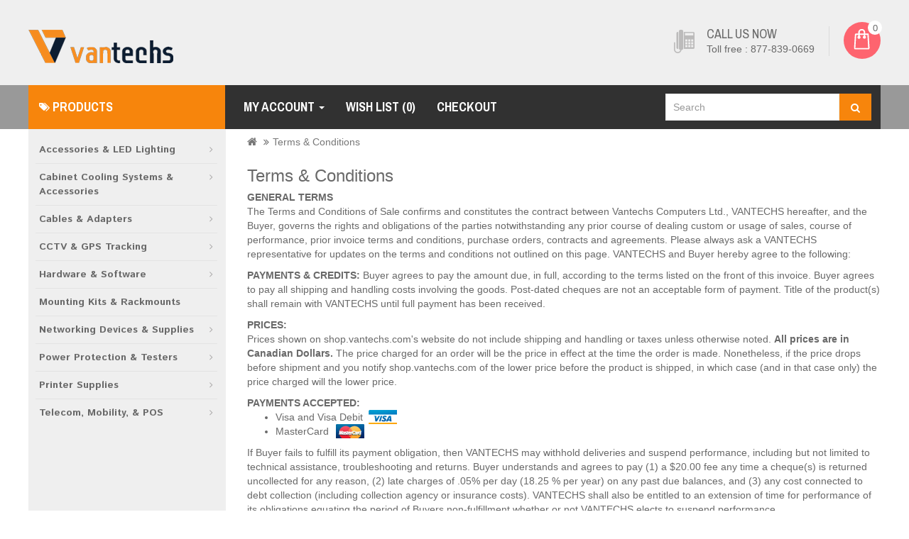

--- FILE ---
content_type: text/html; charset=utf-8
request_url: https://shop.vantechs.com/terms
body_size: 17527
content:
<!DOCTYPE html>
<!--[if IE]><![endif]-->
<!--[if IE 8 ]><html dir="ltr" lang="en" class="ie8"><![endif]-->
<!--[if IE 9 ]><html dir="ltr" lang="en" class="ie9"><![endif]-->
<!--[if (gt IE 9)|!(IE)]><!-->
<html dir="ltr" lang="en">
<!--<![endif]-->
<head>
<meta charset="UTF-8" />
<meta name="viewport" content="width=device-width, initial-scale=1">

<title>Terms &amp; Conditions</title>

<base href="https://shop.vantechs.com/" />
<meta http-equiv="X-UA-Compatible" content="IE=edge">
<link href="https://shop.vantechs.com/image/catalog/cart.png" rel="icon" />
		
	
<script src="catalog/view/javascript/jquery/jquery-2.1.1.min.js" type="text/javascript"></script>
<script src="catalog/view/javascript/bootstrap/js/bootstrap.min.js" type="text/javascript"></script>
<link href="catalog/view/javascript/font-awesome/css/font-awesome.min.css" rel="stylesheet" type="text/css" />
<link href="//fonts.googleapis.com/css?family=Open+Sans:400,400i,300,700" rel="stylesheet" type="text/css" />

<link href="https://fonts.googleapis.com/css?family=Istok+Web:500,700" rel="stylesheet" type="text/css" />
<link href="https://fonts.googleapis.com/css?family=Archivo+Narrow:400,700" rel="stylesheet" type="text/css" />
<link href='https://fonts.googleapis.com/css?family=Ubuntu:400,700,500' rel='stylesheet' type='text/css' />

<link href="catalog/view/theme/branchy/stylesheet/stylesheet.css" rel="stylesheet" />

<link rel="stylesheet" type="text/css" href="catalog/view/theme/branchy/stylesheet/megnor/carousel.css" />
<link rel="stylesheet" type="text/css" href="catalog/view/theme/branchy/stylesheet/megnor/custom.css" />
<link rel="stylesheet" type="text/css" href="catalog/view/theme/branchy/stylesheet/megnor/bootstrap.min.css" />
<link rel="stylesheet" type="text/css" href="catalog/view/theme/branchy/stylesheet/megnor/lightbox.css" />

<link rel="stylesheet" type="text/css" href="catalog/view/javascript/flaticons/flaticon.css"> 



<!-- Megnor www.templatemela.com - Start -->

<script type="text/javascript" src="catalog/view/javascript/megnor/custom.js"></script>
<script type="text/javascript" src="catalog/view/javascript/megnor/jstree.min.js"></script>
<script type="text/javascript" src="catalog/view/javascript/megnor/carousel.min.js"></script>
<script type="text/javascript" src="catalog/view/javascript/megnor/megnor.min.js"></script>
<script type="text/javascript" src="catalog/view/javascript/megnor/jquery.custom.min.js"></script>
<script type="text/javascript" src="catalog/view/javascript/megnor/jquery.formalize.min.js"></script> 
<script type="text/javascript" src="catalog/view/javascript/megnor/tabs.js"></script>
<script type="text/javascript" src="catalog/view/javascript/lightbox/lightbox-2.6.min.js"></script>

<!-- Megnor www.templatemela.com - End -->

<script src="catalog/view/javascript/common.js" type="text/javascript"></script>

<script>
  (function(i,s,o,g,r,a,m){i['GoogleAnalyticsObject']=r;i[r]=i[r]||function(){
  (i[r].q=i[r].q||[]).push(arguments)},i[r].l=1*new Date();a=s.createElement(o),
  m=s.getElementsByTagName(o)[0];a.async=1;a.src=g;m.parentNode.insertBefore(a,m)
  })(window,document,'script','//www.google-analytics.com/analytics.js','ga');

  ga('create', 'UA-74682963-1', 'auto');
  ga('send', 'pageview');

</script></head>
<body class="information-information">
<nav id="top" class="visible-xs">
  <div class="container">
	<div class="nav pull-left">
		
					</div>
    <div id="top-links" class="nav pull-right">
      <ul class="list-inline">
        
        <li class="dropdown myaccount"><a href="https://shop.vantechs.com/index.php?route=account/account" title="My Account" class="dropdown-toggle" data-toggle="dropdown"> <span>My Account</span> <span class="caret"></span></a>
          <ul class="dropdown-menu dropdown-menu-right myaccount-menu">
                        <li><a href="https://shop.vantechs.com/index.php?route=account/register">Register</a></li>
            <li><a href="https://shop.vantechs.com/index.php?route=account/login">Login</a></li>
                      </ul>
        </li>
        <li><a href="https://shop.vantechs.com/index.php?route=account/wishlist" id="wishlist-total" title="Wish List (0)"><span >Wish List (0)</span></a></li>
        <li><a href="https://shop.vantechs.com/index.php?route=checkout/checkout" title="Checkout"><span >Checkout</span></a></li>
      </ul>
    </div>
  </div>
</nav>

<header>
 
  <div class="header container">
  
      <div class="header-logo">
        <div id="logo">
                    <a href="https://shop.vantechs.com/index.php?route=common/home"><img src="https://shop.vantechs.com/image/catalog/Vantechs-All_204x53_opt_black.png" title="Vantechs" alt="Vantechs" class="img-responsive" /></a>
                  </div>
      </div>
	<div class="header-right">
		<div class="content_headercms_top">        	<div class="header-tele-cms">
            <div class="telephone"></div>
            <div class="cms-data">
            <span class="call">Call us now </span>
            <span class="call-no">Toll free : 877-839-0669</span>
            </div>
            </div>
        </div>
		<div class="header-cart"><div id="cart" class="btn-group btn-block">
  <button type="button" data-toggle="dropdown" data-loading-text="Loading..." class="btn btn-inverse btn-block btn-lg dropdown-toggle"><span id="cart-total">0</span></button>
  <ul class="dropdown-menu pull-right">
        <li>
      <p class="text-center">Your shopping cart is empty!</p>
    </li>
      </ul>
</div>
</div>
	</div>
	<div class="header-search"><div id="search" class="input-group" >
  <input type="text" name="search" value="" placeholder="Search" class="form-control input-lg" />
  <span class="input-group-btn">
    <button type="button" class="btn btn-default btn-lg"><i class="fa fa-search"></i></button>
  </span>
</div></div>
    </div>

</header>

<div class="nav-inner-cms">
  <div class="header-bottom">
	<div class="main-menu container" id="cms-menu">
        <ul class="main-navigation">
        	<style>		
			
            </style>
        	<li><a id="header-products"><i class="fa fa-tags"></i> Products</a></li>
            <script>			
			$(function(){
				$("#header-products").width($(".activSub").width() - 4);
				window.onresize = function(){$("#header-products").width($(".activSub").width() - 4);}
			});            
			</script>
			<li><a href="https://shop.vantechs.com/index.php?route=account/account" title="My Account" class="dropdown-toggle" data-toggle="dropdown"> <span>My Account</span> <span class="caret"></span></a>
              <div class="categorybg">
              <div class="categoryinner">
              <ul>
                                <li class="categorycolumn"><a class="submenu1" href="https://shop.vantechs.com/index.php?route=account/register">Register</a></li>
                <li class="categorycolumn"><a class="submenu1" href="https://shop.vantechs.com/index.php?route=account/login">Login</a></li>
                              </ul>
              </div></div>
            </li>
            <li><a href="https://shop.vantechs.com/index.php?route=account/wishlist" id="wishlist-total" title="Wish List (0)"><span > Wish List (0)</span></a></li>
            <li><a href="https://shop.vantechs.com/index.php?route=checkout/checkout" title="Checkout"><span > Checkout</span></a></li>
			
              
         </ul>
     </div>
     </div>
</div>

<div class="content_headercms_bottom">	
</div>



<nav class="nav-container" role="navigation">
<div class="nav-inner">
<!-- ======= Menu Code START ========= -->
<!-- Opencart 3 level Category Menu-->
<div class="container">
<div id="menu" class="main-menu">

<div class="nav-responsive"><span>Menu</span><div class="expandable"></div></div>
  <ul class="main-navigation">
        <li><a href="https://shop.vantechs.com/index.php?route=product/category&amp;path=561">Accessories & LED Lighting</a>
              <ul>
                        <li><a href="https://shop.vantechs.com/index.php?route=product/category&amp;path=561_464">Bags & Pouches</a></li>
                <li><a href="https://shop.vantechs.com/index.php?route=product/category&amp;path=561_2">Blank Media</a></li>
                <li><a href="https://shop.vantechs.com/index.php?route=product/category&amp;path=561_638">Cleaning & Dusting Accessories</a></li>
                <li><a href="https://shop.vantechs.com/index.php?route=product/category&amp;path=561_466">Laptop & Notebook Cooling Pads</a></li>
                <li><a href="https://shop.vantechs.com/index.php?route=product/category&amp;path=561_467">Laptop Docking Stations</a></li>
                <li><a href="https://shop.vantechs.com/index.php?route=product/category&amp;path=561_341">LED Lighting</a></li>
                <li><a href="https://shop.vantechs.com/index.php?route=product/category&amp;path=561_477">Mouse Pads</a></li>
                <li><a href="https://shop.vantechs.com/index.php?route=product/category&amp;path=561_599">USB Flash Drives</a></li>
                        
        </ul>
        
          </li>
        <li><a href="https://shop.vantechs.com/index.php?route=product/category&amp;path=592">Cabinet Cooling Systems & Accessories </a>
              <ul>
                        <li><a href="https://shop.vantechs.com/index.php?route=product/category&amp;path=592_593">Cabinet Cooling Fan & Blower Systems</a></li>
                <li><a href="https://shop.vantechs.com/index.php?route=product/category&amp;path=592_597">Cabinet Ventilation Grilles</a></li>
                <li><a href="https://shop.vantechs.com/index.php?route=product/category&amp;path=592_596">Fan Controller Wall-mount Frames</a></li>
                <li><a href="https://shop.vantechs.com/index.php?route=product/category&amp;path=592_595">USB Fans & Devices Controllers</a></li>
                        
        </ul>
        
          </li>
        <li><a href="https://shop.vantechs.com/index.php?route=product/category&amp;path=141">Cables & Adapters</a>
              <ul>
                        <li><a href="https://shop.vantechs.com/index.php?route=product/category&amp;path=141_142">Analog & Digital Audio Video </a></li>
                <li><a href="https://shop.vantechs.com/index.php?route=product/category&amp;path=141_148">Cable Management</a></li>
                <li><a href="https://shop.vantechs.com/index.php?route=product/category&amp;path=141_149">Digital Data Cables & Adapters</a></li>
                <li><a href="https://shop.vantechs.com/index.php?route=product/category&amp;path=141_463">Generic AC To DC Laptop Power Adapters</a></li>
                <li><a href="https://shop.vantechs.com/index.php?route=product/category&amp;path=141_588">Generic AC to DC Power Adapters </a></li>
                <li><a href="https://shop.vantechs.com/index.php?route=product/category&amp;path=141_42">KVM Cables & Video/Audio Switches</a></li>
                <li><a href="https://shop.vantechs.com/index.php?route=product/category&amp;path=141_520">Molex & Power Cables</a></li>
                <li><a href="https://shop.vantechs.com/index.php?route=product/category&amp;path=141_178">Network & Telecom</a></li>
                <li><a href="https://shop.vantechs.com/index.php?route=product/category&amp;path=141_175">Power Cords & Extensions</a></li>
                <li><a href="https://shop.vantechs.com/index.php?route=product/category&amp;path=141_185">Security Lock</a></li>
                        
        </ul>
        
          </li>
        <li><a href="https://shop.vantechs.com/index.php?route=product/category&amp;path=85">CCTV & GPS Tracking</a>
              <ul>
                        <li><a href="https://shop.vantechs.com/index.php?route=product/category&amp;path=85_86">CCTV Accessories</a></li>
                <li><a href="https://shop.vantechs.com/index.php?route=product/category&amp;path=85_100">CCTV Cameras</a></li>
                <li><a href="https://shop.vantechs.com/index.php?route=product/category&amp;path=85_108">CCTV DVRs</a></li>
                <li><a href="https://shop.vantechs.com/index.php?route=product/category&amp;path=85_115">CCTV Monitoring/Testing Devices</a></li>
                <li><a href="https://shop.vantechs.com/index.php?route=product/category&amp;path=85_111">CCTV NVRs</a></li>
                <li><a href="https://shop.vantechs.com/index.php?route=product/category&amp;path=85_113">CCTV POE Switches & Adapters</a></li>
                <li><a href="https://shop.vantechs.com/index.php?route=product/category&amp;path=85_81">GPS Tracking</a></li>
                        
        </ul>
        
          </li>
        <li><a href="https://shop.vantechs.com/index.php?route=product/category&amp;path=187">Hardware & Software</a>
              <ul>
                        <li><a href="https://shop.vantechs.com/index.php?route=product/category&amp;path=187_312">Desktops  & Laptops</a></li>
                <li><a href="https://shop.vantechs.com/index.php?route=product/category&amp;path=187_188">PC & Internal Storage Components</a></li>
                <li><a href="https://shop.vantechs.com/index.php?route=product/category&amp;path=187_493">PC Case Accessories</a></li>
                <li><a href="https://shop.vantechs.com/index.php?route=product/category&amp;path=187_1">PC Peripherals</a></li>
                <li><a href="https://shop.vantechs.com/index.php?route=product/category&amp;path=187_256">Server Components</a></li>
                <li><a href="https://shop.vantechs.com/index.php?route=product/category&amp;path=187_267">Software</a></li>
                        
        </ul>
        
          </li>
        <li><a href="https://shop.vantechs.com/index.php?route=product/category&amp;path=483">Mounting Kits & Rackmounts</a>
          </li>
        <li><a href="https://shop.vantechs.com/index.php?route=product/category&amp;path=280">Networking Devices & Supplies </a>
              <ul>
                        <li><a href="https://shop.vantechs.com/index.php?route=product/category&amp;path=280_281">Fiber Optics Devices</a></li>
                <li><a href="https://shop.vantechs.com/index.php?route=product/category&amp;path=280_255">Network Attached Storage</a></li>
                <li><a href="https://shop.vantechs.com/index.php?route=product/category&amp;path=280_291">Network Racks and Brackets</a></li>
                <li><a href="https://shop.vantechs.com/index.php?route=product/category&amp;path=280_282">Network Routers</a></li>
                <li><a href="https://shop.vantechs.com/index.php?route=product/category&amp;path=280_285">Network Switches</a></li>
                <li><a href="https://shop.vantechs.com/index.php?route=product/category&amp;path=280_290">Network Transceivers</a></li>
                <li><a href="https://shop.vantechs.com/index.php?route=product/category&amp;path=280_297">Networking Supplies & Tools</a></li>
                <li><a href="https://shop.vantechs.com/index.php?route=product/category&amp;path=280_533">POE Converters/Extenders/Injectors</a></li>
                <li><a href="https://shop.vantechs.com/index.php?route=product/category&amp;path=280_534">Powerline Network Adapters</a></li>
                <li><a href="https://shop.vantechs.com/index.php?route=product/category&amp;path=280_294">USB Network Adapters</a></li>
                <li><a href="https://shop.vantechs.com/index.php?route=product/category&amp;path=280_307">WiFi Antennas & Extensions </a></li>
                <li><a href="https://shop.vantechs.com/index.php?route=product/category&amp;path=280_587">WiFi Range Extenders</a></li>
                <li><a href="https://shop.vantechs.com/index.php?route=product/category&amp;path=280_306">Wireless Access Points</a></li>
                        
        </ul>
        
          </li>
        <li><a href="https://shop.vantechs.com/index.php?route=product/category&amp;path=337">Power Protection & Testers</a>
              <ul>
                        <li><a href="https://shop.vantechs.com/index.php?route=product/category&amp;path=337_569">Power Supply Testers</a></li>
                <li><a href="https://shop.vantechs.com/index.php?route=product/category&amp;path=337_338">Surge Protectors – PDUs</a></li>
                <li><a href="https://shop.vantechs.com/index.php?route=product/category&amp;path=337_339">UPS Battery Backup</a></li>
                <li><a href="https://shop.vantechs.com/index.php?route=product/category&amp;path=337_484">UPS Replacement Batteries</a></li>
                        
        </ul>
        
          </li>
        <li><a href="https://shop.vantechs.com/test25">Printer Supplies</a>
              <ul>
                        <li><a href="https://shop.vantechs.com/index.php?route=product/category&amp;path=58_59">Inks & Ribbons</a></li>
                <li><a href="https://shop.vantechs.com/index.php?route=product/category&amp;path=58_65">Papers</a></li>
                <li><a href="https://shop.vantechs.com/index.php?route=product/category&amp;path=58_74">Tapes & Labels</a></li>
                <li><a href="https://shop.vantechs.com/index.php?route=product/category&amp;path=58_68">Toners</a></li>
                        
        </ul>
        
          </li>
        <li><a href="https://shop.vantechs.com/index.php?route=product/category&amp;path=116">Telecom, Mobility, & POS </a>
              <ul>
                        <li><a href="https://shop.vantechs.com/index.php?route=product/category&amp;path=116_117">Cellular & Mobility Accessories</a></li>
                <li><a href="https://shop.vantechs.com/index.php?route=product/category&amp;path=116_137">Cisco & Compatible Cisco Headsets</a></li>
                <li><a href="https://shop.vantechs.com/index.php?route=product/category&amp;path=116_485">Cisco & Compatible Handset & Headset Accessories </a></li>
                <li><a href="https://shop.vantechs.com/index.php?route=product/category&amp;path=116_134">Cisco Attendant Consoles</a></li>
                <li><a href="https://shop.vantechs.com/index.php?route=product/category&amp;path=116_136">Cisco Handsets</a></li>
                <li><a href="https://shop.vantechs.com/index.php?route=product/category&amp;path=116_139">Cisco Power Adapters</a></li>
                <li><a href="https://shop.vantechs.com/index.php?route=product/category&amp;path=116_140">Cisco VoIP Adapters</a></li>
                <li><a href="https://shop.vantechs.com/index.php?route=product/category&amp;path=116_135">Dialers</a></li>
                <li><a href="https://shop.vantechs.com/index.php?route=product/category&amp;path=116_585">Grandstream Handsets</a></li>
                <li><a href="https://shop.vantechs.com/index.php?route=product/category&amp;path=116_584">GrandStream IP PBX</a></li>
                <li><a href="https://shop.vantechs.com/index.php?route=product/category&amp;path=116_76">POS</a></li>
                <li><a href="https://shop.vantechs.com/index.php?route=product/category&amp;path=116_130">Roam Mobility SIM Cards</a></li>
                <li><a href="https://shop.vantechs.com/index.php?route=product/category&amp;path=116_583">Telecom Mounting Kits</a></li>
                <li><a href="https://shop.vantechs.com/index.php?route=product/category&amp;path=116_132">Unlocked Cell Phones</a></li>
                        
        </ul>
        
          </li>
      </ul>
</div>
	
<!-- ======= Menu Code END ========= -->
</div>
</div>
</nav>   <div class="container">
  <ul class="breadcrumb">
        <li><a href="https://shop.vantechs.com/index.php?route=common/home"><i class="fa fa-home"></i></a></li>
        <li><a href="https://shop.vantechs.com/terms">Terms &amp; Conditions</a></li>
      </ul>
  <div class="row"><column id="column-left" class="col-sm-3 hidden-xs">
    <div class="box sidebar-category">
  <!--<div class="box-category-heading"><span class="heading-img"></span>Products</div>-->
  <div class="box-content">
<ul id="nav-one" class="dropmenu">
    <li class="level0">
  	<a href="https://shop.vantechs.com/index.php?route=product/category&amp;path=561" class="activSub">Accessories & LED Lighting</a> 					
  				
    		 <ul>
		 	 			           										
				<li>
								
					<a href="https://shop.vantechs.com/index.php?route=product/category&amp;path=561_464"  >Bags & Pouches</a>
				
						  
			</li>		
                              										
				<li>
									<a href="https://shop.vantechs.com/index.php?route=product/category&amp;path=561_2" class="activSub" >Blank Media</a> 					
				
												<ul>
									<li><a href="https://shop.vantechs.com/index.php?route=product/category&amp;path=2_13"  >Blu-ray</a></li>
				 					<li><a href="https://shop.vantechs.com/index.php?route=product/category&amp;path=2_3"  >CD</a></li>
				 					<li><a href="https://shop.vantechs.com/index.php?route=product/category&amp;path=2_6"  >DVD</a></li>
				 					<li><a href="https://shop.vantechs.com/index.php?route=product/category&amp;path=2_478"  >Media Holders</a></li>
				 				</ul>
							  		  
			</li>		
                              										
				<li>
								
					<a href="https://shop.vantechs.com/index.php?route=product/category&amp;path=561_638"  >Cleaning & Dusting Accessories</a>
				
						  
			</li>		
                              										
				<li>
								
					<a href="https://shop.vantechs.com/index.php?route=product/category&amp;path=561_466"  >Laptop & Notebook Cooling Pads</a>
				
						  
			</li>		
                              										
				<li>
								
					<a href="https://shop.vantechs.com/index.php?route=product/category&amp;path=561_467"  >Laptop Docking Stations</a>
				
						  
			</li>		
                              										
				<li>
									<a href="https://shop.vantechs.com/index.php?route=product/category&amp;path=561_341" class="activSub" >LED Lighting</a> 					
				
												<ul>
									<li><a href="https://shop.vantechs.com/index.php?route=product/category&amp;path=341_342"  >LED E14</a></li>
				 					<li><a href="https://shop.vantechs.com/index.php?route=product/category&amp;path=341_343"  >LED E27</a></li>
				 					<li><a href="https://shop.vantechs.com/index.php?route=product/category&amp;path=341_344"  >LED GU10</a></li>
				 					<li><a href="https://shop.vantechs.com/index.php?route=product/category&amp;path=341_345"  >LED Panel</a></li>
				 				</ul>
							  		  
			</li>		
                              										
				<li>
								
					<a href="https://shop.vantechs.com/index.php?route=product/category&amp;path=561_477"  >Mouse Pads</a>
				
						  
			</li>		
                              										
				<li>
								
					<a href="https://shop.vantechs.com/index.php?route=product/category&amp;path=561_599"  >USB Flash Drives</a>
				
						  
			</li>		
                    		 </ul>
	  </li>
    <li class="level0">
  	<a href="https://shop.vantechs.com/index.php?route=product/category&amp;path=592" class="activSub">Cabinet Cooling Systems & Accessories </a> 					
  				
    		 <ul>
		 	 			           										
				<li>
									<a href="https://shop.vantechs.com/index.php?route=product/category&amp;path=592_593" class="activSub" >Cabinet Cooling Fan & Blower Systems</a> 					
				
												<ul>
									<li><a href="https://shop.vantechs.com/index.php?route=product/category&amp;path=593_598"  >Cabinet Cooling Systems With Controllers</a></li>
				 				</ul>
							  		  
			</li>		
                              										
				<li>
								
					<a href="https://shop.vantechs.com/index.php?route=product/category&amp;path=592_597"  >Cabinet Ventilation Grilles</a>
				
						  
			</li>		
                              										
				<li>
								
					<a href="https://shop.vantechs.com/index.php?route=product/category&amp;path=592_596"  >Fan Controller Wall-mount Frames</a>
				
						  
			</li>		
                              										
				<li>
								
					<a href="https://shop.vantechs.com/index.php?route=product/category&amp;path=592_595"  >USB Fans & Devices Controllers</a>
				
						  
			</li>		
                    		 </ul>
	  </li>
    <li class="level0">
  	<a href="https://shop.vantechs.com/index.php?route=product/category&amp;path=141" class="activSub">Cables & Adapters</a> 					
  				
    		 <ul>
		 	 			           										
				<li>
									<a href="https://shop.vantechs.com/index.php?route=product/category&amp;path=141_142" class="activSub" >Analog & Digital Audio Video </a> 					
				
												<ul>
									<li><a href="https://shop.vantechs.com/index.php?route=product/category&amp;path=142_143"  >3.5mm/2.5mm</a></li>
				 					<li><a href="https://shop.vantechs.com/index.php?route=product/category&amp;path=142_159"  >Component</a></li>
				 					<li><a href="https://shop.vantechs.com/index.php?route=product/category&amp;path=142_158"  >Composite</a></li>
				 					<li><a href="https://shop.vantechs.com/index.php?route=product/category&amp;path=142_144"  >Digital Coaxial</a></li>
				 					<li><a href="https://shop.vantechs.com/index.php?route=product/category&amp;path=142_160"  >DisplayPort & Mini Display Port</a></li>
				 					<li><a href="https://shop.vantechs.com/index.php?route=product/category&amp;path=142_163"  >DVI</a></li>
				 					<li><a href="https://shop.vantechs.com/index.php?route=product/category&amp;path=142_166"  >HDMI</a></li>
				 					<li><a href="https://shop.vantechs.com/index.php?route=product/category&amp;path=142_147"  >Optical</a></li>
				 					<li><a href="https://shop.vantechs.com/index.php?route=product/category&amp;path=142_145"  >RCA</a></li>
				 					<li><a href="https://shop.vantechs.com/index.php?route=product/category&amp;path=142_171"  >RG59 & RG6 Coaxial</a></li>
				 					<li><a href="https://shop.vantechs.com/index.php?route=product/category&amp;path=142_172"  >S-Video</a></li>
				 					<li><a href="https://shop.vantechs.com/index.php?route=product/category&amp;path=142_146"  >Speaker Wires</a></li>
				 					<li><a href="https://shop.vantechs.com/index.php?route=product/category&amp;path=142_173"  >Thunderbolt</a></li>
				 					<li><a href="https://shop.vantechs.com/index.php?route=product/category&amp;path=142_174"  >VGA</a></li>
				 				</ul>
							  		  
			</li>		
                              										
				<li>
								
					<a href="https://shop.vantechs.com/index.php?route=product/category&amp;path=141_148"  >Cable Management</a>
				
						  
			</li>		
                              										
				<li>
									<a href="https://shop.vantechs.com/index.php?route=product/category&amp;path=141_149" class="activSub" >Digital Data Cables & Adapters</a> 					
				
												<ul>
									<li><a href="https://shop.vantechs.com/index.php?route=product/category&amp;path=149_150"  >Firewire</a></li>
				 					<li><a href="https://shop.vantechs.com/index.php?route=product/category&amp;path=149_476"  >iPASS</a></li>
				 					<li><a href="https://shop.vantechs.com/index.php?route=product/category&amp;path=149_629"  >Micro SATA</a></li>
				 					<li><a href="https://shop.vantechs.com/index.php?route=product/category&amp;path=149_628"  >mSATA</a></li>
				 					<li><a href="https://shop.vantechs.com/index.php?route=product/category&amp;path=149_152"  >Parallel IEEE-1284</a></li>
				 					<li><a href="https://shop.vantechs.com/index.php?route=product/category&amp;path=149_153"  >PS/2</a></li>
				 					<li><a href="https://shop.vantechs.com/index.php?route=product/category&amp;path=149_154"  >SAS Cables</a></li>
				 					<li><a href="https://shop.vantechs.com/index.php?route=product/category&amp;path=149_155"  >SATA Cables</a></li>
				 					<li><a href="https://shop.vantechs.com/index.php?route=product/category&amp;path=149_156"  >USB</a></li>
				 				</ul>
							  		  
			</li>		
                              										
				<li>
									<a href="https://shop.vantechs.com/index.php?route=product/category&amp;path=141_463" class="activSub" >Generic AC To DC Laptop Power Adapters</a> 					
				
												<ul>
									<li><a href="https://shop.vantechs.com/index.php?route=product/category&amp;path=463_577"  >Acer</a></li>
				 					<li><a href="https://shop.vantechs.com/index.php?route=product/category&amp;path=463_571"  >Apple </a></li>
				 					<li><a href="https://shop.vantechs.com/index.php?route=product/category&amp;path=463_573"  >Asus</a></li>
				 					<li><a href="https://shop.vantechs.com/index.php?route=product/category&amp;path=463_574"  >Dell</a></li>
				 					<li><a href="https://shop.vantechs.com/index.php?route=product/category&amp;path=463_579"  >Fujitsu </a></li>
				 					<li><a href="https://shop.vantechs.com/index.php?route=product/category&amp;path=463_580"  >HP</a></li>
				 					<li><a href="https://shop.vantechs.com/index.php?route=product/category&amp;path=463_575"  >Lenovo</a></li>
				 					<li><a href="https://shop.vantechs.com/index.php?route=product/category&amp;path=463_576"  >Microsoft </a></li>
				 					<li><a href="https://shop.vantechs.com/index.php?route=product/category&amp;path=463_581"  >Samsung</a></li>
				 					<li><a href="https://shop.vantechs.com/index.php?route=product/category&amp;path=463_572"  >Sony</a></li>
				 					<li><a href="https://shop.vantechs.com/index.php?route=product/category&amp;path=463_582"  >Toshiba</a></li>
				 					<li><a href="https://shop.vantechs.com/index.php?route=product/category&amp;path=463_578"  >Universal</a></li>
				 				</ul>
							  		  
			</li>		
                              										
				<li>
								
					<a href="https://shop.vantechs.com/index.php?route=product/category&amp;path=141_588"  >Generic AC to DC Power Adapters </a>
				
						  
			</li>		
                              										
				<li>
								
					<a href="https://shop.vantechs.com/index.php?route=product/category&amp;path=141_42"  >KVM Cables & Video/Audio Switches</a>
				
						  
			</li>		
                              										
				<li>
								
					<a href="https://shop.vantechs.com/index.php?route=product/category&amp;path=141_520"  >Molex & Power Cables</a>
				
						  
			</li>		
                              										
				<li>
									<a href="https://shop.vantechs.com/index.php?route=product/category&amp;path=141_178" class="activSub" >Network & Telecom</a> 					
				
												<ul>
									<li><a href="https://shop.vantechs.com/index.php?route=product/category&amp;path=178_559"  >Cat3</a></li>
				 					<li><a href="https://shop.vantechs.com/index.php?route=product/category&amp;path=178_179"  >Cat5e</a></li>
				 					<li><a href="https://shop.vantechs.com/index.php?route=product/category&amp;path=178_180"  >Cat6</a></li>
				 					<li><a href="https://shop.vantechs.com/index.php?route=product/category&amp;path=178_181"  >Couplers</a></li>
				 					<li><a href="https://shop.vantechs.com/index.php?route=product/category&amp;path=178_182"  >Fiber Optic</a></li>
				 					<li><a href="https://shop.vantechs.com/index.php?route=product/category&amp;path=178_183"  >Inline Couplers</a></li>
				 					<li><a href="https://shop.vantechs.com/index.php?route=product/category&amp;path=178_570"  >Network Cable Testers</a></li>
				 					<li><a href="https://shop.vantechs.com/index.php?route=product/category&amp;path=178_552"  >WiFi Extensions </a></li>
				 				</ul>
							  		  
			</li>		
                              										
				<li>
									<a href="https://shop.vantechs.com/index.php?route=product/category&amp;path=141_175" class="activSub" >Power Cords & Extensions</a> 					
				
												<ul>
									<li><a href="https://shop.vantechs.com/index.php?route=product/category&amp;path=175_177"  >Cords</a></li>
				 					<li><a href="https://shop.vantechs.com/index.php?route=product/category&amp;path=175_176"  >Extensions</a></li>
				 				</ul>
							  		  
			</li>		
                              										
				<li>
								
					<a href="https://shop.vantechs.com/index.php?route=product/category&amp;path=141_185"  >Security Lock</a>
				
						  
			</li>		
                    		 </ul>
	  </li>
    <li class="level0">
  	<a href="https://shop.vantechs.com/index.php?route=product/category&amp;path=85" class="activSub">CCTV & GPS Tracking</a> 					
  				
    		 <ul>
		 	 			           										
				<li>
									<a href="https://shop.vantechs.com/index.php?route=product/category&amp;path=85_86" class="activSub" >CCTV Accessories</a> 					
				
												<ul>
									<li><a href="https://shop.vantechs.com/index.php?route=product/category&amp;path=86_91"  >Camera Housings</a></li>
				 					<li><a href="https://shop.vantechs.com/index.php?route=product/category&amp;path=86_89"  >CCTV Audio Cables</a></li>
				 					<li><a href="https://shop.vantechs.com/index.php?route=product/category&amp;path=86_90"  >CCTV Cables & Adapters</a></li>
				 					<li><a href="https://shop.vantechs.com/index.php?route=product/category&amp;path=86_92"  >CCTV Connectors</a></li>
				 					<li><a href="https://shop.vantechs.com/index.php?route=product/category&amp;path=86_96"  >CCTV Mounting Brackets</a></li>
				 					<li><a href="https://shop.vantechs.com/index.php?route=product/category&amp;path=86_586"  >Digital Doorbell Adapters</a></li>
				 					<li><a href="https://shop.vantechs.com/index.php?route=product/category&amp;path=86_93"  >Enclosure Boxes</a></li>
				 					<li><a href="https://shop.vantechs.com/index.php?route=product/category&amp;path=86_94"  >Lens</a></li>
				 					<li><a href="https://shop.vantechs.com/index.php?route=product/category&amp;path=86_95"  >Modulators</a></li>
				 					<li><a href="https://shop.vantechs.com/index.php?route=product/category&amp;path=86_97"  >Power Supplies</a></li>
				 					<li><a href="https://shop.vantechs.com/index.php?route=product/category&amp;path=86_98"  >Remote Controls</a></li>
				 					<li><a href="https://shop.vantechs.com/index.php?route=product/category&amp;path=86_99"  >Transmitters & Receivers</a></li>
				 				</ul>
							  		  
			</li>		
                              										
				<li>
									<a href="https://shop.vantechs.com/index.php?route=product/category&amp;path=85_100" class="activSub" >CCTV Cameras</a> 					
				
												<ul>
									<li><a href="https://shop.vantechs.com/index.php?route=product/category&amp;path=100_101"  >Analog</a></li>
				 					<li><a href="https://shop.vantechs.com/index.php?route=product/category&amp;path=100_103"  >IP</a></li>
				 					<li><a href="https://shop.vantechs.com/index.php?route=product/category&amp;path=100_105"  >PTZ</a></li>
				 				</ul>
							  		  
			</li>		
                              										
				<li>
									<a href="https://shop.vantechs.com/index.php?route=product/category&amp;path=85_108" class="activSub" >CCTV DVRs</a> 					
				
												<ul>
									<li><a href="https://shop.vantechs.com/index.php?route=product/category&amp;path=108_110"  >Advanced DVR (PC Based)</a></li>
				 					<li><a href="https://shop.vantechs.com/index.php?route=product/category&amp;path=108_109"  >Standalone DVR</a></li>
				 				</ul>
							  		  
			</li>		
                              										
				<li>
								
					<a href="https://shop.vantechs.com/index.php?route=product/category&amp;path=85_115"  >CCTV Monitoring/Testing Devices</a>
				
						  
			</li>		
                              										
				<li>
									<a href="https://shop.vantechs.com/index.php?route=product/category&amp;path=85_111" class="activSub" >CCTV NVRs</a> 					
				
												<ul>
									<li><a href="https://shop.vantechs.com/index.php?route=product/category&amp;path=111_112"  >Standalone DVR/NVR</a></li>
				 					<li><a href="https://shop.vantechs.com/index.php?route=product/category&amp;path=111_114"  >Video Encoders</a></li>
				 				</ul>
							  		  
			</li>		
                              										
				<li>
								
					<a href="https://shop.vantechs.com/index.php?route=product/category&amp;path=85_113"  >CCTV POE Switches & Adapters</a>
				
						  
			</li>		
                              										
				<li>
									<a href="https://shop.vantechs.com/index.php?route=product/category&amp;path=85_81" class="activSub" >GPS Tracking</a> 					
				
												<ul>
									<li><a href="https://shop.vantechs.com/index.php?route=product/category&amp;path=81_83"  >Fleet Accessories</a></li>
				 					<li><a href="https://shop.vantechs.com/index.php?route=product/category&amp;path=81_82"  >Fleet Trackers</a></li>
				 					<li><a href="https://shop.vantechs.com/index.php?route=product/category&amp;path=81_84"  >Personal Trackers</a></li>
				 				</ul>
							  		  
			</li>		
                    		 </ul>
	  </li>
    <li class="level0">
  	<a href="https://shop.vantechs.com/index.php?route=product/category&amp;path=187" class="activSub">Hardware & Software</a> 					
  				
    		 <ul>
		 	 			           										
				<li>
									<a href="https://shop.vantechs.com/index.php?route=product/category&amp;path=187_312" class="activSub" >Desktops  & Laptops</a> 					
				
												<ul>
									<li><a href="https://shop.vantechs.com/index.php?route=product/category&amp;path=312_314"  >All-in-One Systems</a></li>
				 					<li><a href="https://shop.vantechs.com/index.php?route=product/category&amp;path=312_313"  >Desktop Computers</a></li>
				 					<li><a href="https://shop.vantechs.com/index.php?route=product/category&amp;path=312_319"  >Laptops & Tablets</a></li>
				 					<li><a href="https://shop.vantechs.com/index.php?route=product/category&amp;path=312_324"  >Servers</a></li>
				 				</ul>
							  		  
			</li>		
                              										
				<li>
									<a href="https://shop.vantechs.com/index.php?route=product/category&amp;path=187_188" class="activSub" >PC & Internal Storage Components</a> 					
				
												<ul>
									<li><a href="https://shop.vantechs.com/index.php?route=product/category&amp;path=188_194"  >Controller Cards</a></li>
				 					<li><a href="https://shop.vantechs.com/index.php?route=product/category&amp;path=188_200"  >CPUs</a></li>
				 					<li><a href="https://shop.vantechs.com/index.php?route=product/category&amp;path=188_226"  >Graphic Cards</a></li>
				 					<li><a href="https://shop.vantechs.com/index.php?route=product/category&amp;path=188_528"  >Internal Card Readers</a></li>
				 					<li><a href="https://shop.vantechs.com/index.php?route=product/category&amp;path=188_642"  >Internal Drive Accessories</a></li>
				 					<li><a href="https://shop.vantechs.com/index.php?route=product/category&amp;path=188_246"  >Internal Hard Drives & SSDs</a></li>
				 					<li><a href="https://shop.vantechs.com/index.php?route=product/category&amp;path=188_631"  >Internal Optical Drives</a></li>
				 					<li><a href="https://shop.vantechs.com/index.php?route=product/category&amp;path=188_205"  >Memory</a></li>
				 					<li><a href="https://shop.vantechs.com/index.php?route=product/category&amp;path=188_216"  >Motherboards</a></li>
				 					<li><a href="https://shop.vantechs.com/index.php?route=product/category&amp;path=188_190"  >PC Cases</a></li>
				 					<li><a href="https://shop.vantechs.com/index.php?route=product/category&amp;path=188_220"  >Power Supplies</a></li>
				 					<li><a href="https://shop.vantechs.com/index.php?route=product/category&amp;path=188_222"  >Sound Cards</a></li>
				 					<li><a href="https://shop.vantechs.com/index.php?route=product/category&amp;path=188_228"  >WiFi & LAN Cards</a></li>
				 				</ul>
							  		  
			</li>		
                              										
				<li>
									<a href="https://shop.vantechs.com/index.php?route=product/category&amp;path=187_493" class="activSub" >PC Case Accessories</a> 					
				
												<ul>
									<li><a href="https://shop.vantechs.com/index.php?route=product/category&amp;path=493_494"  >Fans & Coolers</a></li>
				 					<li><a href="https://shop.vantechs.com/index.php?route=product/category&amp;path=493_553"  >Front Bay Mount Racks</a></li>
				 					<li><a href="https://shop.vantechs.com/index.php?route=product/category&amp;path=493_495"  >HDD & SSD Mounts</a></li>
				 				</ul>
							  		  
			</li>		
                              										
				<li>
									<a href="https://shop.vantechs.com/index.php?route=product/category&amp;path=187_1" class="activSub" >PC Peripherals</a> 					
				
												<ul>
									<li><a href="https://shop.vantechs.com/index.php?route=product/category&amp;path=1_53"  >External Card Readers</a></li>
				 					<li><a href="https://shop.vantechs.com/index.php?route=product/category&amp;path=1_54"  >External Floppy Drives</a></li>
				 					<li><a href="https://shop.vantechs.com/index.php?route=product/category&amp;path=1_17"  >External Modems</a></li>
				 					<li><a href="https://shop.vantechs.com/index.php?route=product/category&amp;path=1_20"  >External Optical Drives</a></li>
				 					<li><a href="https://shop.vantechs.com/index.php?route=product/category&amp;path=1_475"  >External Sound Cards</a></li>
				 					<li><a href="https://shop.vantechs.com/index.php?route=product/category&amp;path=1_231"  >External Storage Devices</a></li>
				 					<li><a href="https://shop.vantechs.com/index.php?route=product/category&amp;path=1_23"  >Headsets & Speakers</a></li>
				 					<li><a href="https://shop.vantechs.com/index.php?route=product/category&amp;path=1_30"  >Keyboards & Mice</a></li>
				 					<li><a href="https://shop.vantechs.com/index.php?route=product/category&amp;path=1_57"  >Microphones</a></li>
				 					<li><a href="https://shop.vantechs.com/index.php?route=product/category&amp;path=1_43"  >Monitors</a></li>
				 					<li><a href="https://shop.vantechs.com/index.php?route=product/category&amp;path=1_46"  >Printers & Scanners</a></li>
				 					<li><a href="https://shop.vantechs.com/index.php?route=product/category&amp;path=1_545"  >USB Adapters</a></li>
				 					<li><a href="https://shop.vantechs.com/index.php?route=product/category&amp;path=1_558"  >USB Hubs</a></li>
				 					<li><a href="https://shop.vantechs.com/index.php?route=product/category&amp;path=1_56"  >Webcams</a></li>
				 				</ul>
							  		  
			</li>		
                              										
				<li>
									<a href="https://shop.vantechs.com/index.php?route=product/category&amp;path=187_256" class="activSub" >Server Components</a> 					
				
												<ul>
									<li><a href="https://shop.vantechs.com/index.php?route=product/category&amp;path=256_257"  >Chassis</a></li>
				 					<li><a href="https://shop.vantechs.com/index.php?route=product/category&amp;path=256_258"  >Controller Cards</a></li>
				 					<li><a href="https://shop.vantechs.com/index.php?route=product/category&amp;path=256_636"  >CPU Fans</a></li>
				 					<li><a href="https://shop.vantechs.com/index.php?route=product/category&amp;path=256_260"  >CPUs</a></li>
				 					<li><a href="https://shop.vantechs.com/index.php?route=product/category&amp;path=256_262"  >Memory</a></li>
				 					<li><a href="https://shop.vantechs.com/index.php?route=product/category&amp;path=256_265"  >Motherboards</a></li>
				 					<li><a href="https://shop.vantechs.com/index.php?route=product/category&amp;path=256_518"  >Rackmounts</a></li>
				 				</ul>
							  		  
			</li>		
                              										
				<li>
									<a href="https://shop.vantechs.com/index.php?route=product/category&amp;path=187_267" class="activSub" >Software</a> 					
				
												<ul>
									<li><a href="https://shop.vantechs.com/index.php?route=product/category&amp;path=267_268"  >Antivirus & Internet Security</a></li>
				 					<li><a href="https://shop.vantechs.com/index.php?route=product/category&amp;path=267_279"  >Productivity & Office Suites</a></li>
				 				</ul>
							  		  
			</li>		
                    		 </ul>
	  </li>
    <li class="level0">
  				
	<a href="https://shop.vantechs.com/index.php?route=product/category&amp;path=483">Mounting Kits & Rackmounts</a> 	
  				
      </li>
    <li class="level0">
  	<a href="https://shop.vantechs.com/index.php?route=product/category&amp;path=280" class="activSub">Networking Devices & Supplies </a> 					
  				
    		 <ul>
		 	 			           										
				<li>
								
					<a href="https://shop.vantechs.com/index.php?route=product/category&amp;path=280_281"  >Fiber Optics Devices</a>
				
						  
			</li>		
                              										
				<li>
								
					<a href="https://shop.vantechs.com/index.php?route=product/category&amp;path=280_255"  >Network Attached Storage</a>
				
						  
			</li>		
                              										
				<li>
								
					<a href="https://shop.vantechs.com/index.php?route=product/category&amp;path=280_291"  >Network Racks and Brackets</a>
				
						  
			</li>		
                              										
				<li>
									<a href="https://shop.vantechs.com/index.php?route=product/category&amp;path=280_282" class="activSub" >Network Routers</a> 					
				
												<ul>
									<li><a href="https://shop.vantechs.com/index.php?route=product/category&amp;path=282_284"  >Business</a></li>
				 					<li><a href="https://shop.vantechs.com/index.php?route=product/category&amp;path=282_283"  >Home</a></li>
				 				</ul>
							  		  
			</li>		
                              										
				<li>
									<a href="https://shop.vantechs.com/index.php?route=product/category&amp;path=280_285" class="activSub" >Network Switches</a> 					
				
												<ul>
									<li><a href="https://shop.vantechs.com/index.php?route=product/category&amp;path=285_287"  >Rackmountable</a></li>
				 					<li><a href="https://shop.vantechs.com/index.php?route=product/category&amp;path=285_286"  >Standalone</a></li>
				 				</ul>
							  		  
			</li>		
                              										
				<li>
								
					<a href="https://shop.vantechs.com/index.php?route=product/category&amp;path=280_290"  >Network Transceivers</a>
				
						  
			</li>		
                              										
				<li>
									<a href="https://shop.vantechs.com/index.php?route=product/category&amp;path=280_297" class="activSub" >Networking Supplies & Tools</a> 					
				
												<ul>
									<li><a href="https://shop.vantechs.com/index.php?route=product/category&amp;path=297_298"  >Bix</a></li>
				 					<li><a href="https://shop.vantechs.com/index.php?route=product/category&amp;path=297_300"  >Keystone Jacks</a></li>
				 					<li><a href="https://shop.vantechs.com/index.php?route=product/category&amp;path=297_301"  >Patch Panels</a></li>
				 					<li><a href="https://shop.vantechs.com/index.php?route=product/category&amp;path=297_299"  >RJ45 & RJ12 Connectors</a></li>
				 					<li><a href="https://shop.vantechs.com/index.php?route=product/category&amp;path=297_302"  >RJ45 Round Boots</a></li>
				 					<li><a href="https://shop.vantechs.com/index.php?route=product/category&amp;path=297_303"  >Surface Mounts</a></li>
				 					<li><a href="https://shop.vantechs.com/index.php?route=product/category&amp;path=297_304"  >Tools</a></li>
				 					<li><a href="https://shop.vantechs.com/index.php?route=product/category&amp;path=297_305"  >Wall Plates</a></li>
				 				</ul>
							  		  
			</li>		
                              										
				<li>
								
					<a href="https://shop.vantechs.com/index.php?route=product/category&amp;path=280_533"  >POE Converters/Extenders/Injectors</a>
				
						  
			</li>		
                              										
				<li>
								
					<a href="https://shop.vantechs.com/index.php?route=product/category&amp;path=280_534"  >Powerline Network Adapters</a>
				
						  
			</li>		
                              										
				<li>
									<a href="https://shop.vantechs.com/index.php?route=product/category&amp;path=280_294" class="activSub" >USB Network Adapters</a> 					
				
												<ul>
									<li><a href="https://shop.vantechs.com/index.php?route=product/category&amp;path=294_295"  >Bluetooth</a></li>
				 					<li><a href="https://shop.vantechs.com/index.php?route=product/category&amp;path=294_537"  >LAN</a></li>
				 					<li><a href="https://shop.vantechs.com/index.php?route=product/category&amp;path=294_536"  >VPN</a></li>
				 					<li><a href="https://shop.vantechs.com/index.php?route=product/category&amp;path=294_296"  >WiFi</a></li>
				 				</ul>
							  		  
			</li>		
                              										
				<li>
									<a href="https://shop.vantechs.com/index.php?route=product/category&amp;path=280_307" class="activSub" >WiFi Antennas & Extensions </a> 					
				
												<ul>
									<li><a href="https://shop.vantechs.com/index.php?route=product/category&amp;path=307_550"  >Antennas</a></li>
				 					<li><a href="https://shop.vantechs.com/index.php?route=product/category&amp;path=307_551"  >Extensions</a></li>
				 				</ul>
							  		  
			</li>		
                              										
				<li>
								
					<a href="https://shop.vantechs.com/index.php?route=product/category&amp;path=280_587"  >WiFi Range Extenders</a>
				
						  
			</li>		
                              										
				<li>
								
					<a href="https://shop.vantechs.com/index.php?route=product/category&amp;path=280_306"  >Wireless Access Points</a>
				
						  
			</li>		
                    		 </ul>
	  </li>
    <li class="level0">
  	<a href="https://shop.vantechs.com/index.php?route=product/category&amp;path=337" class="activSub">Power Protection & Testers</a> 					
  				
    		 <ul>
		 	 			           										
				<li>
								
					<a href="https://shop.vantechs.com/index.php?route=product/category&amp;path=337_569"  >Power Supply Testers</a>
				
						  
			</li>		
                              										
				<li>
								
					<a href="https://shop.vantechs.com/index.php?route=product/category&amp;path=337_338"  >Surge Protectors – PDUs</a>
				
						  
			</li>		
                              										
				<li>
								
					<a href="https://shop.vantechs.com/index.php?route=product/category&amp;path=337_339"  >UPS Battery Backup</a>
				
						  
			</li>		
                              										
				<li>
								
					<a href="https://shop.vantechs.com/index.php?route=product/category&amp;path=337_484"  >UPS Replacement Batteries</a>
				
						  
			</li>		
                    		 </ul>
	  </li>
    <li class="level0">
  	<a href="https://shop.vantechs.com/test25" class="activSub">Printer Supplies</a> 					
  				
    		 <ul>
		 	 			           										
				<li>
									<a href="https://shop.vantechs.com/index.php?route=product/category&amp;path=58_59" class="activSub" >Inks & Ribbons</a> 					
				
												<ul>
									<li><a href="https://shop.vantechs.com/index.php?route=product/category&amp;path=59_60"  >Brother</a></li>
				 					<li><a href="https://shop.vantechs.com/index.php?route=product/category&amp;path=59_61"  >Canon</a></li>
				 					<li><a href="https://shop.vantechs.com/index.php?route=product/category&amp;path=59_62"  >Epson</a></li>
				 					<li><a href="https://shop.vantechs.com/index.php?route=product/category&amp;path=59_63"  >HP</a></li>
				 					<li><a href="https://shop.vantechs.com/index.php?route=product/category&amp;path=59_64"  >Lexmark</a></li>
				 				</ul>
							  		  
			</li>		
                              										
				<li>
									<a href="https://shop.vantechs.com/index.php?route=product/category&amp;path=58_65" class="activSub" >Papers</a> 					
				
												<ul>
									<li><a href="https://shop.vantechs.com/index.php?route=product/category&amp;path=65_532"  >Brother</a></li>
				 					<li><a href="https://shop.vantechs.com/index.php?route=product/category&amp;path=65_66"  >HP</a></li>
				 					<li><a href="https://shop.vantechs.com/index.php?route=product/category&amp;path=65_67"  >Pentax</a></li>
				 				</ul>
							  		  
			</li>		
                              										
				<li>
									<a href="https://shop.vantechs.com/index.php?route=product/category&amp;path=58_74" class="activSub" >Tapes & Labels</a> 					
				
												<ul>
									<li><a href="https://shop.vantechs.com/index.php?route=product/category&amp;path=74_75"  >Brother</a></li>
				 				</ul>
							  		  
			</li>		
                              										
				<li>
									<a href="https://shop.vantechs.com/index.php?route=product/category&amp;path=58_68" class="activSub" >Toners</a> 					
				
												<ul>
									<li><a href="https://shop.vantechs.com/index.php?route=product/category&amp;path=68_69"  >Brother</a></li>
				 					<li><a href="https://shop.vantechs.com/index.php?route=product/category&amp;path=68_70"  >Canon</a></li>
				 					<li><a href="https://shop.vantechs.com/index.php?route=product/category&amp;path=68_71"  >HP</a></li>
				 					<li><a href="https://shop.vantechs.com/index.php?route=product/category&amp;path=68_633"  >Kyocera</a></li>
				 					<li><a href="https://shop.vantechs.com/index.php?route=product/category&amp;path=68_648"  >Non-Original HP Generic or Remanufactured Toners</a></li>
				 					<li><a href="https://shop.vantechs.com/index.php?route=product/category&amp;path=68_72"  >Samsung</a></li>
				 					<li><a href="https://shop.vantechs.com/index.php?route=product/category&amp;path=68_625"  >Xerox</a></li>
				 				</ul>
							  		  
			</li>		
                    		 </ul>
	  </li>
    <li class="level0">
  	<a href="https://shop.vantechs.com/index.php?route=product/category&amp;path=116" class="activSub">Telecom, Mobility, & POS </a> 					
  				
    		 <ul>
		 	 			           										
				<li>
									<a href="https://shop.vantechs.com/index.php?route=product/category&amp;path=116_117" class="activSub" >Cellular & Mobility Accessories</a> 					
				
												<ul>
									<li><a href="https://shop.vantechs.com/index.php?route=product/category&amp;path=117_118"  >Accessories</a></li>
				 					<li><a href="https://shop.vantechs.com/index.php?route=product/category&amp;path=117_120"  >Cables</a></li>
				 					<li><a href="https://shop.vantechs.com/index.php?route=product/category&amp;path=117_122"  >Car Kits</a></li>
				 					<li><a href="https://shop.vantechs.com/index.php?route=product/category&amp;path=117_121"  >Cases</a></li>
				 					<li><a href="https://shop.vantechs.com/index.php?route=product/category&amp;path=117_123"  >Cellphone Memory</a></li>
				 					<li><a href="https://shop.vantechs.com/index.php?route=product/category&amp;path=117_127"  >Chargers</a></li>
				 					<li><a href="https://shop.vantechs.com/index.php?route=product/category&amp;path=117_128"  >Mounts & Holders</a></li>
				 					<li><a href="https://shop.vantechs.com/index.php?route=product/category&amp;path=117_129"  >Power Banks</a></li>
				 					<li><a href="https://shop.vantechs.com/index.php?route=product/category&amp;path=117_131"  >Screen protectors</a></li>
				 				</ul>
							  		  
			</li>		
                              										
				<li>
									<a href="https://shop.vantechs.com/index.php?route=product/category&amp;path=116_137" class="activSub" >Cisco & Compatible Cisco Headsets</a> 					
				
												<ul>
									<li><a href="https://shop.vantechs.com/index.php?route=product/category&amp;path=137_634"  >Wired 3.5mm/2.5mm Headsets</a></li>
				 					<li><a href="https://shop.vantechs.com/index.php?route=product/category&amp;path=137_635"  >Wireless Headsets</a></li>
				 				</ul>
							  		  
			</li>		
                              										
				<li>
								
					<a href="https://shop.vantechs.com/index.php?route=product/category&amp;path=116_485"  >Cisco & Compatible Handset & Headset Accessories </a>
				
						  
			</li>		
                              										
				<li>
								
					<a href="https://shop.vantechs.com/index.php?route=product/category&amp;path=116_134"  >Cisco Attendant Consoles</a>
				
						  
			</li>		
                              										
				<li>
								
					<a href="https://shop.vantechs.com/index.php?route=product/category&amp;path=116_136"  >Cisco Handsets</a>
				
						  
			</li>		
                              										
				<li>
								
					<a href="https://shop.vantechs.com/index.php?route=product/category&amp;path=116_139"  >Cisco Power Adapters</a>
				
						  
			</li>		
                              										
				<li>
								
					<a href="https://shop.vantechs.com/index.php?route=product/category&amp;path=116_140"  >Cisco VoIP Adapters</a>
				
						  
			</li>		
                              										
				<li>
								
					<a href="https://shop.vantechs.com/index.php?route=product/category&amp;path=116_135"  >Dialers</a>
				
						  
			</li>		
                              										
				<li>
								
					<a href="https://shop.vantechs.com/index.php?route=product/category&amp;path=116_585"  >Grandstream Handsets</a>
				
						  
			</li>		
                              										
				<li>
								
					<a href="https://shop.vantechs.com/index.php?route=product/category&amp;path=116_584"  >GrandStream IP PBX</a>
				
						  
			</li>		
                              										
				<li>
									<a href="https://shop.vantechs.com/index.php?route=product/category&amp;path=116_76" class="activSub" >POS</a> 					
				
												<ul>
									<li><a href="https://shop.vantechs.com/index.php?route=product/category&amp;path=76_78"  >Barcode Scanners</a></li>
				 					<li><a href="https://shop.vantechs.com/index.php?route=product/category&amp;path=76_79"  >Cash Drawers</a></li>
				 					<li><a href="https://shop.vantechs.com/index.php?route=product/category&amp;path=76_77"  >POS Accessories</a></li>
				 					<li><a href="https://shop.vantechs.com/index.php?route=product/category&amp;path=76_186"  >POS Cables</a></li>
				 					<li><a href="https://shop.vantechs.com/index.php?route=product/category&amp;path=76_80"  >POS Printers</a></li>
				 				</ul>
							  		  
			</li>		
                              										
				<li>
								
					<a href="https://shop.vantechs.com/index.php?route=product/category&amp;path=116_130"  >Roam Mobility SIM Cards</a>
				
						  
			</li>		
                              										
				<li>
								
					<a href="https://shop.vantechs.com/index.php?route=product/category&amp;path=116_583"  >Telecom Mounting Kits</a>
				
						  
			</li>		
                              										
				<li>
								
					<a href="https://shop.vantechs.com/index.php?route=product/category&amp;path=116_132"  >Unlocked Cell Phones</a>
				
						  
			</li>		
                    		 </ul>
	  </li>
   </ul>
  </div>
</div>





  </column>
                <div id="content" class="col-sm-9">      <h1>Terms &amp; Conditions</h1>
      <strong>GENERAL TERMS</strong><p>The Terms and Conditions of Sale confirms and constitutes the contract between Vantechs Computers Ltd., VANTECHS hereafter, and the Buyer, governs the rights and obligations of the parties notwithstanding any prior course of dealing custom or usage of sales, course of performance, prior invoice terms and conditions, purchase orders, contracts and agreements.  Please always ask a VANTECHS representative for updates on the terms and conditions not outlined on this page. VANTECHS and Buyer hereby agree to the following: </p>

<p><strong>PAYMENTS &amp; CREDITS:</strong>  Buyer agrees to pay the amount due, in full, according to the terms listed on the front of this invoice.  Buyer agrees to pay all shipping and handling costs involving the goods.  Post-dated cheques are not an acceptable form of payment.  Title of the product(s) shall remain with VANTECHS until full payment has been received.</p>

<strong>PRICES:</strong><p>Prices shown on shop.vantechs.com's website do not include shipping and handling or taxes unless otherwise noted. <strong>All prices are in Canadian Dollars.</strong> The price charged for an order will be the price in effect at the time the order is made. Nonetheless, if the price drops before shipment and you notify shop.vantechs.com of the lower price before the product is shipped, in which case (and in that case only) the price charged will the lower price.</p>

<strong>PAYMENTS ACCEPTED:</strong><ul>

<li class="visa">Visa and Visa Debit &nbsp;<a href="http://www.visa.ca/en/index.jsp" target="new">&nbsp;</a></li>

            <li class="mastercard">MasterCard<a href="http://www.mastercard.ca" target="new">&nbsp;</a></li>

<!--<li class="discover">Discover<a href="https://www.discover.com/" target="new">&nbsp;</a></li>

--><!--<li class="masterpass">MasterPass<a href="http://www.masterpass.ca" target="new">&nbsp;</a></li>

--></ul>

<p>If Buyer fails to fulfill its payment obligation, then VANTECHS may withhold deliveries and suspend performance, including but not limited to technical assistance, troubleshooting and returns.  Buyer understands and agrees to pay (1) a $20.00 fee any time a cheque(s) is returned uncollected for any reason, (2) late charges of .05% per day (18.25 % per year) on any past due balances, and (3) any cost connected to debt collection (including collection agency or insurance costs).  VANTECHS shall also be entitled to an extension of time for performance of its obligations equating the period of Buyers non-fulfillment whether or not VANTECHS elects to suspend performance.</p>

<p>If VANTECHS bring any legal action to enforce this agreement, VANTECHS shall be entitled to recover all reasonable costs and expenses incurred, including but not limited to reasonable attorney fees, suit fees and courts costs.</p>

<p>VANTECHS currently accepts cash, debit, cheque, cashiers cheque or money order as forms of payment. The pricing of all systems, major parts or special and custom orders reflect a 3% prediscount for above mentioned forms of payment. Regular pricing for parts is valid for customers who wish to pay by Credit Card (Visa/MasterCard), Travelers Cheque or Credit Cheque. The 3% prediscount does not apply to labour charges. Any account credit that has not been redeemed within 365 days of issuing will be void automatically without any notification. All deposits are non-refundable.</p>

<p><strong>Delivery:</strong>  It is the sole responsibility of the Buyer to examine the products upon pickup/delivery. Claims for damaged, missing, shortage, or errors must be claimed after two (2) days of pickup/delivery, otherwise the transaction is deemed to be complete.  Buyer shall give VANTECHS further reasonable time to cure any mistakes.</p>

<strong>LIMITED WARRANTY</strong><p>THIS LIMITED WARRANTY IS IN LIEU OF ALL OTHER WARRANTIES, WHETHER ORAL, WRITTEN, EXPRESS, OR IMPLIED VANTECHS MAKES NO WARRANTY OF FITNESS FOR A PIRTICULAR PURPOSE OR OF MERCHANTABILITY VANTECHS WARRANTS LIMITED WARRANTY TO THE ORIGINAL PURCHASER A LIMITED WARRANTY TO COVER THE SPECIFIED SYSTEMS OR PRODUCTS SOLD BY VANTECHS.  Limited warranty does not cover the following cases:  (1) Damages due to abuse, mishandling, misuse, improper services, improper installation, improper packaging by the Buyer, alternation, accident, electrical current fluctuations, failure to follow operating, maintenance, environmental instructions, neglect, shipping, unusual physical or electrical stress, or modified or adjusted or repaired by persons other than VANTECHS™ authorized personnel.  (2) Parts or services that were not components.  (3) Tampered, damaged, or removed serial labels or warning labels.  (4) Problems or errors resulting from software.  (5) Failure to provide valid VANTECHS purchase invoice.</p>

<p>GOODS MADE BY OTHER MANUFACTURERS ARE SOLD AS IS“ All goods made by manufacturers, other than VANTECHS may carry a limited warranty as granted by their respective manufacturer.  VANTECHS will offer an exchange during the first 14 days from date of sale if the product is free from physical damage and is deemed defective after being tested by VANTECHS. After this period, VANTECHS will assist Buyers in obtaining manufacturer warranty service, however, VANTECHS in no way claim responsibility for installation of these components including, but not limited to hardware configuration, software configuration, maintenance, troubleshooting and compatibility between components or their warranties.  Retail boxed products solely have manufacturer warranty and do not carry any warranty with VANTECHS.  Computer accessories have a thirty (30) day warranty. Monitors also carry the manufacturer's warranty. In case of dead pixels, VANTECHS will not be responsible for accepting a refund/exchange of the monitor. It is up to the manufacturer to RMA the monitor with dead pixels or other problems.</p>

<p><strong>SOFTWARE:</strong>  VANTECHS provides free labour to load the licensed operating system that was purchased with the system before pickup at the time of purchase.  Any other software reinstallation is subjected to current service charges.  VANTECHS is not responsible for any loss of data or any indirect, or consequential damages or losses during loading even if VANTECHS has been advised on the possibility of such damages or losses.  At any time, VANTECHS is not responsible for software errors or problems; service charges will be applied for systems that require software troubleshooting or configuration.</p>

<p><strong>ONE YEAR LIMITED SYSTEM WARRANTY:</strong>  VANTECHS warrants the specified system, excluding software, documentation, and similar items will be free of defects in workmanship and materials for a period of one year from the date of purchase. This warranty is available by drop-off at VanTechs or shipping with insurance to Vantechs head office; please read further for available optional warranty.  During this period, at VANTECHS option, defective goods may be repaired or replaced.  If VANTECHS is unable to repair or replace a defective good because it is discontinued or obsolete, then VANTECHS will credit the Buyer the value of the goods based on the current list price at the date goods were received for RMA service.  Any replacement is warranted only for the remainder of the warranty period applicable to the product it replaces.  This limited warranty applies only to the Buyer and is neither assignable nor transferable. All used systems/parts have a 90 Days Warranty by VANTECHS unless otherwise stated on the sales invoice of the used product.</p>

<p><strong>OPTIONAL EXTENDED WARRANTY:</strong>  Please ask us for the purchase of optional extended Warranty or optional On-Site Warranty. For the optional On-Site Warranty, VANTECHS shall provide replacement of the defective hardware on condition that the new hardware is purchased from VANTECHS.  This labour warranty includes hardware troubleshooting, however does not apply to the following:  (1) hardware installation not found on the original invoice (2) software installation, software troubleshooting, software configuration, or driver installation (3) conflicts due to components installed into system not part of the original invoice.</p>

<p><strong>CCTV WARRANTY:</strong>  VANTECHS warrants the CCTV systems and parts for one year. All CCTV Surveillance installations have a 3 months labour warranty. The labour warranty may be extended to a total of one year at 10% of total labour charges. This will cover installation of all parts including DVR, cameras and other surveillance related products that were installed by VANTECHS.</p>

<strong>WARRANTY SERVICE POLICIES</strong><p>Warranty service is provided only to the original purchaser with original invoice and documentation.  This warranty service is not transferable and does not apply to any promotions co-injunction with this service.  At any time, VANTECHS is not responsible for any lost data.  It is solely the Buyers responsibility to back up the data prior to service.  VANTECHS technicians cannot backup any data within the system or hard-drive(s) unless otherwise specified by customer and only then at an extra charge.  All warranty service will take a minimum of five (5) days with the date of the system received by VANTECHS.  Immediate service is subjected to special charges as deemed by the technician in charge.  All service charges, costs of shipping and insurance are non refundable.</p><p>All warranties include hardware troubleshooting, however they do not apply to the following:</p><ol><li>Hardware installation not found on the original invoice</li><li>Software installation, software troubleshooting, software configuration, or driver installation</li><li>Conflicts due to components installed into system not part of the original invoice</li><li>Physical damage.</li><li>Pre-Existing Conditions incurred or known to You (“Pre-Existing Conditions” refers to a condition that, within all reasonable mechanical or electrical probability, relates to the mechanical fitness of Your Product before this Policy was purchased);</li><li>Neglect, improper use, water damage, electrical disturbances, transportation by Customers, work or modification by people other than Vantechs employees or Vantechs Authorized Representatives, or other causes beyond Vantechs's control. Improper packaging and/or transportation by You or Your representative resulting in damage to the Product while it is in transit, including improperly securing the Product during transportation;</li><li>Improper use of electricity and power fluctuations;</li><li>The intentional or negligent treatment of the Product in a harmful, injurious, malicious, reckless or offensive manner which results in its damage and/or failure;</li><li>Damage from freezing or overheating;</li><li>Normal wear and tear; change in color, texture, or finish; gradual deterioration; rust; dust; or corrosion.</li><li>Rust, corrosion, warping, bending;</li><li>Fire, a vehicular or homeowner's accident, an act of nature including, without limitation, floods, or any other peril originating from outside the product unless otherwise stated in the applicable Service Plan Description.</li><li>Fortuitous events; including, but not limited to: riot, nuclear radiation, war / hostile action or radioactive contamination, environmental conditions, exposure to weather conditions or perils of nature; collapse, explosion or collision of or with another object; fire, any kind of precipitation or humidity, lightning, dirt/sand, smoke, nuclear radiation, radioactive contamination, riot, war or hostile action;</li><li>Lack of performing the manufacturer’s recommended maintenance, operation/storage of the Product in conditions outside of the manufacturer’s specifications or instructions;</li><li>Police action, undeclared or declared war, nuclear incident, or terrorism.</li><li>Viruses, vandalism, loss, theft, or malicious mischief or disappearance;</li><li>Damage to product(s) whose serial numbers are removed or altered.</li><li>Accessories (such as headphones), and peripherals (such as a detachable / wireless keyboard or a computer mouse), or attachments that are essential to the basic function of the Product, but not provided and included by the manufacturer in the packaging and with the original sale of the Product;</li><li>Cost of lost components not covered by the Product’s original manufacturer’s warranty, or any non-operating / non-power-driven part; including but not limited to: plastic parts or other parts such as accessory cables, batteries (except as may be otherwise stated in this Policy), connectors, cords, fuses, keypads, plastic body or molding, switches and wiring; or Coverage that would violate any U.S. economic or trade sanctions;</li><li>Reckless, abusive, willful, or intentional conduct associated with handling and use of the product. If protective items such as covers, carrying cases or pouches, etc., were provided or made available for use with the covered product, it is expected that you will continually use these product accessories for protection against damage to the covered product. Abuse is defined as the intentional non-utilization of protective items during product use, or the treatment of the product(s) that have been purchased for use in a harmful, injurious, or offensive manner that may result in its damage. Any resultant damage from this type of treatment is NOT covered by this Agreement.</li><li>Exposure to weather conditions or environmental conditions that are outside of manufacturer’s or Vantechs specifications,</li><li>Exposure to hazardous (including bio-hazardous and bodily fluids) materials, improper and unauthorized equipment modifications, attachments or installation, vandalism, animal or insect damage or infestation, defective batteries, battery leakage, lack of manufacturer-specified maintenance, or improper maintenance (including the use of inappropriate cleansers).</li><li>Damage resulting from any cause other than normal wear and, storage and operation of the product in accordance with the manufacturer's specifications and owner's manual.</li><li>Any equipment relocated outside the country of purchase and not covered by an manufacturer’s or Vantechs Care Pack service that includes travel.</li><li>Theft, loss, mysterious disappearance, or misplacement.</li><li>Data loss or corruption; business interruptions.</li><li>Fraud (including but not limited to incorrect, misleading, erroneous or incomplete disclosure of how the equipment was damaged to the Customer's adjudicator, the servicer, or Vantechs).</li><li>Accidental or other damage to the product that is cosmetic in nature, meaning damage that does not impact operation and functioning of the computer.</li><li>Computer monitor screen imperfections, including but not limited to 'burn-in' and missing pixels caused by normal use and operation of the product.</li><li>Damage to hardware, software, media, data, etc., stemming from causes including but not limited to viruses, application programs, network programs, upgrades, formatting of any kind, databases, files, drivers, source code, object code or proprietary data, or any support, configuration, installation, or reinstallation of any software or data or use of damaged or defective media.</li><li>Any and all pre-existing conditions that occurred (i.e., took place) prior to the date of purchase of the Vantechs Care Pack service.</li><li>Product obsolescence.</li>Maximum Use Limitations: All purchased products operated in excess of their maximum usage rate or duty cycle (as specified in the technical data sheet, operating manual, or Service Plan Description) will be serviced at our standard service rates.</ol>

<strong>RETURNS AND EXCHANGE POLICY</strong><p>Assembled systems, servers, notebooks, netbooks, branded computers, phones, TV's and tablet PC's are not eligible for refund or exchange The following rules apply to all other products sold by VANTECHS: product can be returned for refund or exchange within fourteen (14) days from the original date of purchase, subject to the following conditions: (a) Original purchase invoice is required; (b) Product returned in its original condition (i.e. new in box, sealed with all original content); (c) Package must be absolutely unopened for software, consumables (i.e. ink, media), and headsets; (d) Product must not be a special or custom order. Ask us if your order falls in this category; (e) All products delivered and/or installed at the buyers site are under the same conditions above as well as all parts will have to be uninstalled with care and returned to VANTECHS. (f) It is not the responsibility of VANTECHS or its technicians to uninstall components from systems if invoice does not show any previous installation charges. (g) A minimum 20% restocking fee will apply to any less-than-original condition product VANTECHS agrees to take back. Removal of shrink-wrap may be considered less-than-original condition. Please check with one of our Product Advisors if you are in doubt. (h) Due to the inconsistent nature of the industry, returns will be refunded or credited at the lower of current price (at the time of return) minus restocking fee or purchased price minus restocking fee (i) All returning product being shipped needs to be pre-authorized, please check our Return Merchandise Authorization section for details. Sorry, shipping and handling fees are non-refundable. (j) For in store purchases, VANTECHS will not accept any returns for items that are physically damaged once the product has left the store. Please closely examine the products for physical damages.</p>

<strong>RETURN MERCHANDISE AUTHORIZATION (RMA) PROCEDURE</strong><p>If a VANTECHS product is found to be defective after five (5) days of purchase and within warranty, return the component with all the drivers, software, documentation, cables, diskettes, and packaging to VANTECHS.  It will be necessary to fill out a RMA form.  Be sure to give a full and detailed explanation of defect.  Incomplete forms can cause delays in the processing of RMA and/or the right full denial of RMA service.  VANTECHS shall reject shipments containing merchandise not originating from VANTECHS and merchandise that is out of warranty.  If goods are returned without all original parts or if warranty labels have been tampered with, then VANTECHS reserves the right to return the goods back to the Buyer un-repaired.  Also, clearly mark the RMA on any container shipped back for RMA service.  VANTECHS shall not be responsible for any losses to shipping or delays in RMA service.  Buyer agrees to pay a technician service charge of $40 per hour for RMA goods tested and found without defect.  Delays from shipping are not the responsibility of VANTECHS COMPUTERS LTD.</p>

<strong>LIMITATION OF LIABILITY</strong><p>VANTECHS™ total liability on any and all claims whether on contract, warranty, tort (including negligence), infringement of proprietary rights, or intellectual properties (patent, trade mark, copy right, trade secret), or arising out of connected with, or resulting from the performance or non-performance of any agreement resulting here from or from the manufacturer, sale, delivery, resale, repair, replacement or use of any good, or the furnishing of any good, or furnishing of any service shall not exceed the purchase price of the good or service that give rise to the claim.  VANTECHS is not liable for any indirect, special, exemplary, punitive, consequential, incidental, indirect damages, loss of profits, loss anticipated profits, goodwill, business opportunities, or harm to reputation, revenue, economic loss, loss of data, loss of use of the product of any associative equipment, cost of capital, cost of substitute or replacement equipment, facilities or services, downtime, spent time, the claims of their parties, injury to property, including but not limited to breach of warranty, breach of contract, tort, negligence, or strict liability and even VANTECHS has been advised of the possibility of such losses or damages regardless of the nature of claim.</p>

<strong>MODIFICATIONS</strong><p>This contract is the complete understanding of the parties and supersedes all prior agreements relating to this sale.  This contract cannot be charged, modified, amended, waived, cancelled, or discharged in whole or in part unless so done in writing and signed by both parties.  VANTECHS delay or failure to enforce any of its rights here under shall not constitute a waiver.</p>

<strong>FORCE MAJEURE</strong><p>In the event that VANTECHS™ performance is prevented or delayed by strikes, riots, lockouts, war, embargoes, or exceptional impediments to transportation, earthquakes, apocalypse, fire, action by federal, provincial, or local government or authority, action by foreign, acts of God, reduction of sources, or supply, or any cause of circumstance, not limited to the above, which is beyond VANTECHS reasonable control, VANTECHS shall not be held liable for the consequences thereof and the obligation to make delivery shall be suspended while the causes are in effect until the resumption of work after termination of the causes.  The foregoing shall apply even though one or more of the causes exist at the time of the order or occurrence after VANTECHS™ performance of its obligation is delayed for other causes.</p>

<strong>LAW AND JURISDICTION</strong><p>This agreement shall be constitute and governed by the laws of the province of British Columbia and Canada.  If any provision of this agreement is invalid, all valid parts that are severable from the invalid part remain in effect. Buyer here by irrevocable submits to the jurisdiction of any courts of competent jurisdiction within the province of British Columbia and Canada.  Buyer agrees to the venue of set courts and nay dispute or legal action arising.  From this agreement shall solely be entertained in such courts.  Buyer further agrees to (1) service of process by certified or registered mail or personal service or by any manner permitted by the laws of the province of British Columbia and Canada (2) irrevocably waive the defence of inconvenient forum; and (3) irrevocably waive trial by jury.</p>

<strong>GDPR COMPLIANCE STATEMENT</strong><p>Vantechs Computers respects and complies with the EU General Data Protection Regulations (GDPR).</p>

<p>Some of the key ways we comply with these regulations are:</p>

<u>Consent</u><p>We explain what you’re consenting to clearly and without ‘legalese’, and ask that you explicitly consent to contact from us.</p>

Breach Notification<p>In the event of a breach we will notify affected users within 72 hours of first having become aware of the breach.</p>

<u>Right to Access</u><p>Users can request confirmation as to whether or not personal data concerning them is being processed, where and for what purpose. Further, we shall provide a copy of the personal data, free of charge, in an electronic format.</p>

<u>Right to be Forgotten</u><p>Once we have compared your (the subjects') rights to "the public interest in the availability of the data", we may delete your personal data where you have requested this.</p>

<u>Data Portability</u><p>We allow you to receive the personal data concerning you, which we will provide in a 'commonly used and machine readable format' and you have the right to transmit that data to another ‘controller’.</p>

<u>Privacy by Design</u><p>We implement appropriate technical and organizational measures, in an effective way, in order to meet the requirements of this Regulation and protect the rights of data subjects'. We hold and process only the data absolutely necessary for the completion of our duties (data minimization), as well as limiting the access to personal data to those needing to act out the processing.</p></div>
    </div>
</div>
<footer>
 	<div class="content_footer_top">
    <div>
    <div class="footer-top ">
    <div class="home-about-me container">
    <div class="social">
    <ul>





    <!--<li class="social-link"><a target="new" href="https://twitter.com/vantechs"><i class="fa fa-book fa-lg"></i></a></li>






-->

    <li class="social-link"><a target="new" href="https://twitter.com/vantechs"><i class="fa fa-twitter fa-lg"></i></a></li>





    <li class="social-link"><a target="new" href="https://plus.google.com/+Vantechs/posts"><i class="fa fa-google-plus fa-lg"></i></a></li>





    <li class="social-link"><a target="new" href="http://www.facebook.com/vantechscomputers"><i class="fa fa-facebook fa-lg"></i></a></li>





    <li class="social-link"><a target="new" href="http://www.linkedin.com/company/1925912?trk=tyah"><i class="fa fa-linkedin fa-lg"></i></a></li>




    </ul>




    </div>




    <div class="footer-top-right">
    <div>
    <div class="content-wrap">
    

    </div>




    </div>




    </div>








    </div>








    </div></div>
    </div>
  	<div id="footer" >
   	  <div class="container">
			<div class="col-sm-3 column first">
				<div class="content_footer_left">                <div id="footer_cms_block">
                <div class="tm-about-logo"><a href="./" target="_blank"><img alt="footer_logo" src="image/catalog/Vantechs-All_204x53_opt_black.png"></a></div>
                <div class="tm-about-description">
                <p></p>
                </div>
                </div>
                </div>
			</div>
			
      					<div class="col-sm-3 column second">
        		<h5>Information</h5>
        			<ul class="list-unstyled">
          				          					<li><a href="https://shop.vantechs.com/about_us">About Us</a></li>
        				          					<li><a href="https://shop.vantechs.com/delivery">Shipping or Pickup</a></li>
        				          					<li><a href="https://shop.vantechs.com/index.php?route=information/information&amp;information_id=7">Payment Methods</a></li>
        				          					<li><a href="https://shop.vantechs.com/index.php?route=information/information&amp;information_id=8">Return Policy</a></li>
        				          					<li><a href="https://shop.vantechs.com/terms">Terms &amp; Conditions</a></li>
        				          					<li><a href="https://shop.vantechs.com/index.php?route=information/information&amp;information_id=9">FAQs</a></li>
        				  		 					<li><a href="https://shop.vantechs.com/index.php?route=information/contact">Contact Us</a></li>
							<li><a href="https://shop.vantechs.com/index.php?route=information/sitemap">Site Map</a></li>
        			</ul>
     		 </div>
    	  	    
      		<div class="col-sm-3 column third">
        		<h5>Extras</h5>
        			<ul class="list-unstyled">
					  <li><a href="https://shop.vantechs.com/index.php?route=product/manufacturer">Brands</a></li>
					  <li><a href="https://shop.vantechs.com/index.php?route=account/voucher">Gift Vouchers</a></li>
					  <li><a href="https://shop.vantechs.com/index.php?route=affiliate/account">Affiliates</a></li>
					  <li><a href="https://shop.vantechs.com/index.php?route=product/special">Specials</a></li>
					   <li><a href="https://shop.vantechs.com/index.php?route=information/sitemap">Site Map</a></li>
					   <li><a href="https://shop.vantechs.com/index.php?route=account/account">My Account</a></li>
                       <li><a href="index.php?route=account/return">Return a Product</a></li>
                       
        			</ul>
      		</div>
			
	 	  <div class="col-sm-3 column fourth">
			 <div class="content_footer_right">             <div id="contact">
            <h5>Contact Us</h5>
            <ul>
            <li class="address"><b>Vantechs</b></li>
            <li>101-814 15th St. West<br />North Vancouver, BC <br />V7P 1M6</li>
            <li class="ph-no"><b>(877) 839-0669</b> Toll Free</li>
            <li class="email"><a href="http://vantechs.com/company-contact-us.php"><b>info@vantechs.com</b></a></li>
            <li><span id="siteseal"><img src="https://xrm.vantechs.com/7/assets/admin/img/RapidSSL_SEAL-90x50.gif" alt="RapidSSL Seal"></span></li>
            </ul>
            </div>
             </div>
		  </div>
          
    </div>
</div>    
</footer>

<div class="copyright-container container">
	<div class="footer-container">
		<div id="bottomfooter">
			<ul>
				<li class="first"><a href="https://shop.vantechs.com/index.php?route=affiliate/account">Affiliates</a></li>
				
				<li><a href="https://shop.vantechs.com/index.php?route=account/voucher">Gift Vouchers</a></li>
				
				<li><a href="https://shop.vantechs.com/index.php?route=product/manufacturer">Brands</a></li>   
				
				<li><a href="https://shop.vantechs.com/index.php?route=account/return/add">Returns</a></li> 
				
				<li><a href="https://shop.vantechs.com/index.php?route=information/sitemap">Site Map</a></li>
				
				<li class="last"><a href="https://shop.vantechs.com/index.php?route=information/contact">Contact Us</a></li>
			
			</ul>

		</div>

		<div class="powered"></div> 	
	</div> 
	<div class="content_footer_bottom">    
    <div class="footer-payment">
        <div class="payment-block">
        <ul>
            <li class="visa"><a href="http://www.visa.ca/en/index.jsp" target="new">&nbsp;</a></li>
            <li class="amex"><a href="https://www.americanexpress.com/ca/" target="new">&nbsp;</a></li>
            <li class="mastercard"><a href="http://www.mastercard.ca" target="new">&nbsp;</a></li>
            <li class="discover"><a href="https://www.discover.com/" target="new">&nbsp;</a></li>
            <li class="masterpass"><a href="http://www.masterpass.ca" target="new">&nbsp;</a></li>
        </ul>
        </div>
    </div>
	Designed by <a href="http://vantechs.com">VANTECHS</a>
    </div>
</div>


<!--
OpenCart is open source software and you are free to remove the powered by OpenCart if you want, but its generally accepted practise to make a small donation.
Please donate via PayPal to donate@opencart.com
//--> 

<!-- Theme created by Welford Media for OpenCart 2.0 www.welfordmedia.co.uk -->
<span class="grid_default_width" style="display: none; visibility: hidden;" ></span>
</body>
<script src="//code.tidio.co/z4t8bm2ketj0xzbvpb7wgtlqdpu9hqiq.js"></script>
</html>

--- FILE ---
content_type: text/css; charset=utf-8
request_url: https://shop.vantechs.com/catalog/view/theme/branchy/stylesheet/stylesheet.css
body_size: 17059
content:
body {

	

    color: #696969;

    /*font-family: "Istok Web",sans-serif;*/

    font-size: 14px;

    font-weight: 400;

	/*line-height: 13px;*/
    line-height: 20px;

}

:focus{outline:none !important;}

h1, h2, h3, h4, h5, h6 {

	color: #444;

}

/* default font size */

.fa {

	font-size: 14px;

}

.fa-stack{width:12px;}

.fa-stack .fa{font-size:15px;}

/* Override the bootstrap defaults */

h1 {

	font-size: 33px;

}

h2 {

	font-size: 27px;

}

h3 {

	font-size: 21px;

}

h4 {

	font-size: 15px;

}

h5 {

	font-size: 12px;

}

h6 {

	font-size: 10.2px;

}

a {

	color: #777;

}

a:hover {

	text-decoration: none;color:#f7850c;

}

legend {

	font-size: 18px;

	padding: 7px 0px

}

label {

	font-size: 14px;

	font-weight: normal;

}

select.form-control, textarea.form-control, input[type="text"].form-control, input[type="password"].form-control, input[type="datetime"].form-control, input[type="datetime-local"].form-control, input[type="date"].form-control, input[type="month"].form-control, input[type="time"].form-control, input[type="week"].form-control, input[type="number"].form-control, input[type="email"].form-control, input[type="url"].form-control, input[type="search"].form-control, input[type="tel"].form-control, input[type="color"].form-control {

	font-size: 14px;

}

.input-group input, .input-group select, .input-group .dropdown-menu, .input-group .popover {

	font-size: 12px;

}

.input-group .input-group-addon {

	font-size: 12px;

	height: 30px;

}



/* Fix some bootstrap issues */

span.hidden-xs, span.hidden-sm, span.hidden-md, span.hidden-lg {

	display: inline;

}



.nav-tabs {

	margin-bottom: 15px;

}

div.required .control-label:before {

	content: '* ';

	color: #F00;

	font-weight: bold;

}

/* Gradent to all drop down menus */

.dropdown-menu li > a:hover {

	text-decoration: none;

	color: #ffffff;

	background-color: #229ac8;

}

/* top */

#top {

	padding:0;

	min-height: 40px;

}

#top .container {

	padding:0px;

}

#top #currency .currency-select {

	text-align: left;

	width:100%;

}

#top #currency .currency-select:hover {

	text-shadow: none;



}

#language .btn, #currency .btn {

    padding: 4px 2px;

}



#currency .dropdown-menu, #language .dropdown-menu ,.affiliate-dropmenu .dropdown-menu{right:auto;left:0; background-color:rgba(62, 62, 62, 0.9);padding:5px 0;margin-top:3px;}

.myaccount .dropdown-menu{right:auto;left:0;background-color:rgba(62, 62, 62, 0.9);padding:5px 0;margin:9px 0 0;   z-index: 999;}

.nav.pull-left {padding-top: 6px;}

 #language .btn{margin-right:10px;}

.myaccount  .caret{vertical-align:2px;}

#language .dropdown-menu > li > a {padding: 2px 10px;   text-align: left;}

#currency .dropdown-menu .btn { padding:2px 10px !important;color:#fff;border:0 none;}

#language .dropdown-menu > li > a:hover {color:#FFFFFF;}

#top .btn-link, #top-links li, #top-links a {

	color: #696969;	

	text-decoration: none;

}

 #language .dropdown-menu > li > a,#currency .dropdown-menu > li > a,#top-links .myaccount .dropdown-menu > li > a ,.affiliate-dropmenu .dropdown-menu li a{color:#fff;}

#top-links li{padding:0 4px 0 0;}



#top-links .myaccount-menu li{padding:0;}



#top-links li+li{background:url("../image/megnor_orange/header_top_links_pipe.jpg") no-repeat scroll left 2px transparent; padding:0 4px 0 9px;}

#top-links .myaccount-menu li + li{background:none;padding:0;}

#top-links a .fa{padding:5px 5px;}

#top .btn-link:hover, #top-links a:hover {color: #f7850c;}



#currency .dropdown-menu.currency-menu li:hover .btn, #language .dropdown-menu > li:hover > a,.myaccount .dropdown-menu > li:hover > a ,.affiliate-dropmenu .dropdown-menu li:hover > a{ background-color: #f7850c; color: #ffffff;}

#currency .dropdown-menu .btn:hover, #language .dropdown-menu > li > a:hover,.myaccount .dropdown-menu > li > a:hover{}



#top-links .dropdown-menu a ,.affiliate-dropmenu .dropdown-menu li a{

	text-shadow: none; padding:2px 10px;text-align:left;

}

#top-links .dropdown-menu a:hover,#top-links .dropdown-menu a:focus {

	color: #fff;

}

#top .btn-link strong {

	font-size: 14px;

	font-weight: normal;

}

#top-links {

	padding-top: 10px;

}

#top-links .list-inline{margin:1px 0 0;}

#top-links a + a {

	margin-left: 15px;

}

#top .fa-caret-down{vertical-align:-2px;}



/* Header */

header{  background:#efefef;}

.header.container {

    height: 120px;

    padding:0;

	position:relative;

}





/* logo */

.header-logo{float:left;}

.header-search{position: absolute; right: 13px; top: 132px; width:290px;}

.header-cart{float:right;}

#logo {

	margin:40px 0 0 0;

	display:inline-block;

}

/* search */

#search {

	margin-bottom:0px;
	

}

#search .input-lg {

    background: none repeat scroll 0 0 #ffffff;

	border-radius: 0;

	-webkit-border-radius:0;

	-khtml-border-radius:0;

	-moz-border-radius:0;

   /* box-shadow: 1px 1px 5px #acacac inset;*/

    float: right;

    height: 38px;

    margin: 0;

    padding:8px 10px;

    vertical-align: middle;
	width:245px;
    

}

#search .btn-lg {

	  background: none repeat scroll 0 0 #f7850c;

    border: medium none;

    border-radius: 0;

	border-radius: 0;

	-webkit-border-radius:0;

	-khtml-border-radius:0;

	-moz-border-radius:0px;

    color: #ffffff;

    cursor: pointer;

    float: left;

    font-size: 14px;

    margin: 0;

    padding:10px 16px 8px;

    text-transform: uppercase;

    z-index: 9;
	height: 38px;

	

}

a.subcategory{
    color: #ffffff;
    display: block;
    font-family: "Archivo Narrow",sans-serif;
    font-size: 18px;
    font-weight: 600;
    margin-bottom: 0;
    padding:21px 23px;
    position: relative;
    text-transform: uppercase;
    z-index: 6;
}
.categorybg{
   background: #646464 none repeat scroll 0 0;
    padding: 20px 18px 20px 20px;
    overflow: hidden;
}
#cms-menu  .hiden_menu .categoryinner{}
#cms-menu > ul > li > div {
    display: none;
    left: 0;
    margin-left: 0 !important;
    min-width: 202px;
    position: absolute;
    top:62px;
    z-index: 12345;
}
#cms-menu > ul > li > div {
    display: none;
}
#cms-menu > ul > li:hover > div {
    display: block;
}
.categorycolumn {
    float: left;
    margin-bottom: 6px;
    margin-right:22px;
    min-width:183px;
    vertical-align: top;
}
.categorycolumn a {
   padding:5px 8px;
    float: left;
    padding-bottom: 5px;
    width: 100%;
}
.submenu1{
   color: #ffffff;
    font-family: "Archivo Narrow";
    font-size: 16px;
    font-weight: 600;
    text-transform: uppercase;
}
.categorycolumn a.submenu1:hover{color:#a1a1a1;}
.categorycolumn ul {
    clear: both;
    float: left;
  
}


/* cart */

.header-right {float: right;}

#cart-total{ background: none repeat scroll 0 0 #ffffff;

    border-radius: 50%;

	border-radius:50%;

	-webkit-border-radius:50%;

	-khtml-border-radius:50%;

	-moz-border-radius:50%;

    clear: both;

    color: #696969;

    font-size: 13px;

    font-weight: 500;

    height: 20px;

    line-height: 21px;

    position: absolute;

    right: -2px;

    text-align: center;

    top: -2px;

    width: 20px;

}

#cart #cart-total .fa.fa-shopping-cart{display:none;}

#cart {

	margin: 35px 0 0;

	float:right;

}

#cart > .btn {

	background: url("../image/megnor_orange/sprite.png") no-repeat scroll 13px -224px #fe646f;

    border-radius: 50%;

	border-radius:50%;

	-webkit-border-radius:50%;

	-khtml-border-radius:50%;

	-moz-border-radius:50%;

    color: #ffffff;

    display: block;

    float: left;

    font-size: 11px;

    font-weight: 700;

    height: 52px;

 

    position: relative;

    text-align: center;

    text-transform: uppercase;

    top: -4px;

    width: 52px;

    z-index: 0;

	 margin-left: 20px;

}

#cart.open > .btn {

	

}

#cart.open > .btn:hover {

	color: #444;

}

#cart .dropdown-menu {

	background: #fff;

	z-index: 1001;

}

#cart .dropdown-menu {

	width: 350px;

	padding:10px;

}

#cart .button-container {  

    width: auto;

	float:right;

}

#cart .dropdown-menu table {

	margin-bottom: 10px;

}



#cart .dropdown-menu .text-center {

    padding: 8px 0 !important;

}

#cart .dropdown-menu table.table-striped {

    border-bottom: 1px solid #eeeeee;

}

.cart-menu .table-bordered tr > td, .cart-menu .table-bordered {

    border: medium none;

    padding: 4px 5px;

}

#cart table.table-striped .btn-danger.btn-xs {

    background: none repeat scroll 0 0 transparent;

	box-shadow:none; 

	-webkit-box-shadow: none;

	-moz-box-shadow:none;

    margin: 0;

    padding: 0 0 0 5px;

	border:0 none;

	color:#000;

}

#cart table.table-striped .btn-danger:hover{color:#000 !important;}

#cart .dropdown-menu table td{border:none;background:none;}

#cart .dropdown-menu li > div {		

}

#cart .dropdown-menu li p {	margin:20px 0;}

.content_headercms_top { float:left; margin-top: 37px;}

.header-tele-cms {

    display: inline-block;

    position: relative; 

}

.header-tele-cms .telephone {

  

	 background: url("../image/megnor_orange/call.png") no-repeat scroll 0 5px transparent;

    float: left;

    height: 40px;

    width: 31px;

}



.cms-data {

    border-right: 1px solid #dcdcdc;

    display: inline-block;

    margin: 0 0 0 15px;

    padding-right: 20px;

}

.call {

   float: left;

   font-family: "Archivo Narrow",sans-serif;

    font-size: 18px;

    line-height: 22px;

    text-transform: uppercase;

}

.call-no {

    clear: both;

    float: left;

}









/* menu */

.nav-inner {

    display: none;

}

.nav-inner-cms {

    background: none repeat scroll 0 0 #999999;

}

.main-menu.container {

    background-color: #313131;

    height:62px;

    margin: 0 auto;

  

}

.nav-responsive { display:none;}

.responsive-menu {

	background: #545F61;	

	height: 42px;

	-webkit-border-radius: 5px;

	-moz-border-radius: 5px;

	-khtml-border-radius: 5px;

	border-radius: 5px;

	

	padding: 0px 5px; 

	/*overflow:hidden; HIDE CATEGORIES THOSE ARE OUT OF MANU.  */	  

}



.main-menu ul {

	list-style: none;

	margin: 0 0 0 11px;

	padding: 0; 

}

.main-menu > ul > li {

	background-color: #313131;

    float: left;

    position: relative;

    z-index: 20;

}

.main-menu > ul > li:hover {

} 

 

 .nav-responsive span, .main-menu > ul > li > a {

    color: #ffffff;

    display: block;

    font-family: "Archivo Narrow",sans-serif;

    font-size: 18px;

    font-weight: 600;

    margin-bottom: 0;

    padding:21px 15px;

    position: relative;

    text-transform: uppercase;

    z-index: 6;

}

.main-menu a:hover { text-decoration:none}



.main-menu > ul > li:hover > a {

    background: none repeat scroll 0 0 #646464;

}

.main-menu > ul > li > ul , .responsive-menu .main-navigation{

	display: none;

	background: #15BCF0;

	position: absolute;	

	z-index: 5;

	padding: 5px;	

} 

.main-menu > ul > li:hover > ul {

	display: block;

} 

.main-menu > ul > li ul > li > ul {

	display: none;

	background: #15BCF0;

	position: absolute;	

	z-index: 5;

	padding: 5px;	

	margin-left:-13px;

}

.main-menu > ul > li ul > li:hover > ul {

	display: block;

	 top: 0px;

    left: 173px;

}



.main-menu > ul > li > ul > ul {

	/*display: table-cell;*/

}

.main-menu > ul > li ul + ul {

	/*padding-left: 20px;*/

}

.main-menu > ul > li ul > li > a{	

	padding: 8px;

	color: #FFFFFF;

	display: block;

	white-space: nowrap; 

}





.responsive-menu .main-navigation li a {

    color: #cecece;

    display: block;

    padding: 8px 12px;

    white-space: nowrap;

}





.main-menu > ul > li ul > li > a{min-width: 160px;}

.main-menu > ul > li ul > li > a:hover{

	color:#333;

	background-color:#fff;

}



.responsive-menu .main-navigation li a:hover {

  background-color: #393939;

    border-left: 5px solid #ffe35f;

    color: #ffffff;

    padding: 8px 7px;

}



.main-menu > ul > li ul > li > a.activSub {	

	background-image:url(../image/megnor_orange/cat_arrow_hover.png) ;

	background-repeat:no-repeat;

	background-position: right center;

}

.main-menu > ul > li > ul > ul > li > a {

	color: #FFFFFF;

} 

@media (min-width: 768px) {

	#menu .dropdown:hover .dropdown-menu {

		display: block;

	}

}

@media (max-width: 767px) {

	#menu {

		

	}

	#menu div.dropdown-inner > ul.list-unstyled {

		display: block;

	}

	#menu div.dropdown-menu {

		margin-left: 0 !important;

		padding-bottom: 10px;

		background-color: rgba(0, 0, 0, 0.1);

	}

	#menu .dropdown-inner {

		display: block;

	}

	#menu .dropdown-inner a {

		width: 100%;

		color: #fff;

	}

	#menu .dropdown-menu a:hover,

	#menu .dropdown-menu ul li a:hover {

		background: rgba(0, 0, 0, 0.1);

	}

	#menu .see-all {

		margin-top: 0;

		border: none;

		border-radius: 0;

		color: #fff;

	}

}



/* 1-col layout */



#column-left{

	width:25%;	

}

#column-right{

	width:25%;	

}

.layout-1 #content{

}



/* 2-col layout */



.layout-2.left-col #column-left{

	width:24%;padding:0 20px 0 15px;    margin: 0 -5px 0 0;

}

.layout-2.right-col #column-right{

	width:23.6%;

}

.layout-2 #content{

	width:76%;padding:0 10px;

	 margin-bottom: 25px;

}

.layout-2 .content-bottom #content{width:100%;margin-bottom:25px;padding:0;}





.layout-2.left-col #content {



	   	

}

.layout-2.right-col #content {  

}



/* 3-col layout */

.layout-3 #column-left{	

	width:25%;

}

.layout-3 #column-right{			

	width:25%;

}

.layout-3 #content{		

	width:50%;

}



/* Content-top */



.slider-banner {

    float: left;

    width: 100%;

}

.slider-banner .slide {

    float: left;

    width: 16.66%;

}

.slider-banner .slide a {

    background: none repeat scroll 0 0 #107789;

    cursor: pointer;

    display: block;

    height: 100%;

    transition: background 0.2s ease 0s;

	-webkit-transition: background 0.2s ease 0s;

	-moz-transition: background 0.2s ease 0s;

	-ms-transition: background 0.2s ease 0s;

	-o-transition:background 0.2s ease 0s;

    width: 100%;

	border-top: 4px solid #064857;

}

.cms-title {
	
    height:94px;
	

}

.pop-categories a {
	font-family: "Istok Web",sans-serif;
	margin-top:9px;
	color:#313131;/*green:#f7850c;gray:#696969;*/
	height:65px;
	text-align:center;
	display:block;
	background-color:transparent;
	font-size:13px;
	position:relative;
	/*text-shadow: -1px -1px 4px #f7850c;*/
}

.pop-categories a i::before, .pop-categories a span::before {
	font-size:34px;
}

.pop-categories a span.shadow {
	position:absolute;
	top:12px;
	left:29px;
	z-index:-1;
	color:transparent;
	display:none;
}

.pop-categories a i {
	position:absolute;
	top:9px;
	left:-9px;
	width:100%;		
}

.pop-categories a:hover {
	background-color:#f7850c;
	color:white;	
	text-shadow:none;
}

.pop-title {	
	height:auto;
	position:absolute;
	width:100%;
	bottom:2px;
	line-height:13px;
	
}

.slidebanner1 .cms-title {

    border-left: 0 none;
	

}

.slidebanner4 .cms-title {

    border-right: 0 none;

}

.cms-title {

    border-color: #064857;

    border-style: solid;

    border-width: 0 1px;

    padding: 15px 20px;

    text-align: center;

}

.slider-banner .slide:hover a {

    border-top: 4px solid #ffe35f;

}

.text1 {

    color: #ffffff;

    font-family: archivo narrow;

    font-size: 18px;

}

.text2 {

      color: #ffe35f;

    font-family: "Archivo Narrow",sans-serif;

    font-size: 18px;}



.owl-buttons {

    display: none;

}





/*Megnor category */

ul.dropmenu{

	display: block;

    font-family: Verdana,Arial,Helvetica,sans-serif;

    font-size: 12px;

    margin: 0;

    padding: 1px 0 0;

    position: relative;

    z-index: 9;

}

.dropmenu li{

	position: relative;

	list-style: none;

	margin: 0px;

	display: block;

	cursor: pointer;

    padding-bottom: 1px;

}

.dropmenu li:hover{	

	/*background-color:#f5f5f5;*/

}

.dropmenu li a{

	

	display: block;

	cursor: pointer;

	text-decoration: none;

	font-weight: bold;

	-moz-border-radius-bottomleft: 5px;

	-moz-border-radius-bottomright: 5px;

	-moz-border-radius-topleft: 5px;

	-moz-border-radius-topright: 5px;

}

.dropmenu li a:hover{

}

.dropmenu li span{

	display: block;

	float: right;

	height: 10px;

	width: 6px;

	position: absolute;

	top: 18px;

	right: 10px;

}

.dropmenu li:hover ul, .dropmenu li:hover div{

	display: block;

}

.dropmenu ul, .dropmenu div{

	position: absolute;

	display: none;

	width: 197px;

	left: 182px;

	top: 0px;

	margin: 0px;

	padding: 0px;

}

.dropmenu li div ul{

	border: none;

	background: none;

	position: relative;

	display: block;

	left: 0px;

}

.dropmenu ul li{

	border: 1px solid #e9e9e9;

	float: none;

}



.dropmenu div ul{

	position: relative;

	display: block;

}

.dropmenu li div{

	background-color: #cccccc;

	padding: 5px;

	display: none;

	position: absolute;

}

.dropmenu .submenu {background-color: #dddddd;}





.box .box-content ul , #content .content ul { 

	padding:0px;

	margin:0px;

	list-style:none;

}

.box .box-content ul li{



}

.box .box-content ul li:last-child a ,.box .box-content ul li ul li a{   border-bottom:0 none;}

.box .box-content ul li a{ border-bottom: 1px solid #e3e3e3;}

/*.box .box-content ul li a{ border-bottom: 1px solid #666;}*/



#content .content ul li {

	line-height:22px;

	padding:5px;

}

.box .box-content ul li ul li + li{border-top:medium none;}

.box .box-content ul li a , #content .content ul li a{

	 color: #696969;

    font-family: "Istok Web",sans-serif;

    font-size: 14px;

    font-weight: normal;

    padding: 9px 0 9px 5px;

    position: relative;

}

.box .box-content ul li a + a , .box .box-content ul li a + a:hover{ background:none; padding-left:0; }

.box .box-content ul li a:hover , #content .content ul li a:hover{

	color:#f7850c;

}



.box .box-content ul ul{

	background: none repeat scroll 0 0 #f5f5f5;

	margin-left:66px;

	width: 100%;

	z-index: 99;

	border: 1px solid #e3e3e3;

	border-left:0 none;

}

.box .box-content ul li ul li a {

    padding: 8px 0 8px 10px;

}

.box.sidebar-category .box-content ul li ul li a.activSub::before {

    right: 3px;

    top: 10px;

}

.box.sidebar-category .box-content ul li { padding: 0 12px 0 0;}



.box .box-content ul li ul li a.activSub:before, .box .box-content ul li a.activSub:before {

	content:"\f105";

	font-family:'FontAwesome';

	position: absolute;

    right:6px;

	font-size:13px;

	color:#aba9a9;

}

.box .box-content ul li ul li:hover > a.activSub:before, .box .box-content ul li:hover > a.activSub:before{color:#f7850c; content:none;}

.box .box-content ul li ul li:hover > a.activSub, .box .box-content ul li:hover > a.activSub {

    background: rgba(0, 0, 0, 0) url("../image/megnor_orange/menu-hover-arrow.jpg") no-repeat scroll 209px 1px;

    margin-right: -12px;

}



.box .box-content ul ul li ul {display:none; margin-left:21px;}



.box .box-content ul ul li:hover ul {

	display: block;

	 top: -1px;

    left: 225px;

}

.product-block-inner a img{vertical-align:middle;}

.box .box-category-heading {

    background: url("../image/megnor_orange/category.jpg") no-repeat scroll 0 0 #f7850c;

    color: #ffffff;

    font-family: "Archivo Narrow",sans-serif;

    font-size: 18px;

    padding: 10px 0;

    text-transform: uppercase;

}

.heading-img {

    margin-right: 16px;

    padding: 10px 24px;

}





/* content */







.content-top #content {

	min-height:495px;margin-bottom:25px;

}

#content {

	min-height:400px;

}

.single-banner {

   

}

#banner1 {

    margin: 0 25px;

	float:left;

}

#banner0{float:left;}

#banner2{float:right;}

.inner-cms {

    background-color: #ffffff;

    height: 81px;

    margin: 15px auto;

    position: relative;

}

.first-content {

    float: left;

    padding: 18px 0;

    position: relative;

    width: 32%;

}

.second-content {

    float: left;

    padding: 18px 0;

    position: relative;

    width: 36%;

}

.third-content {

    float: left;

    padding: 18px 0;

    position: relative;

    width:32%;

}

.box-cms-content .content {

    padding: 18px 3px;

}

.icon-left1 {

    background: url("../image/megnor_orange/sprite.png") no-repeat scroll 0 -279px transparent;

    float: left;

    padding: 10px;

}

.first-content .service-content{ border-right: 1px solid #dcdcdc;}

.second-content .service-content {

    border-right: 1px solid #dcdcdc;

    height: 42px;

    padding: 0 0 0 45px;

    width: auto;

}

.third-content .service-content {

   

    height: 42px;

    padding: 0 0 0 50px;

    width: auto;

}



.icon-left3 {

    background: url("../image/megnor_orange/sprite.png") no-repeat scroll 0 -392px transparent;

    float: left;

    padding: 12px;

}

.icon-left2 {

    background: url("../image/megnor_orange/sprite.png") no-repeat scroll -3px -335px transparent;

    float: left;

    padding: 10px;

}

.service-right{overflow:hidden;padding-left:8px;text-align:left;}

.service-right .title {  color: #4e4e4e;   font-size: 15px; font-weight: bold;font-family:"Archivo Narrow",sans-serif;}

.service-right .sub-title { color: #a5a5a5;}

/* Content Bottom*/



.tabfeatured_default_width{ width:185px;}

.tabbestseller_default_width{ width:240px;}

.tablatest_default_width{ width:240px;}

.tabspecial_default_width{ width:240px;}





.htabs {

	height: 49px;

	line-height: 16px;

	border-bottom: 1px solid #ddd;

}

.etabs {

    display: inline-block;

    float: none;

    margin: 0;

    padding: 0;

    text-align: center;

}

.htabs .etabs li {

   display: inline-block;

    float: left;

    line-height: 17px;

    list-style: outside none none;

    position: relative;

    text-align: center;

}

.htabs a {

    background-color: #ffffff;

    color: #313131;

    float: left;

    font-family: "Archivo Narrow",sans-serif;

    font-size:18px;

    margin-right: 3px;

    padding:15px 20px;

    text-align: center;

    text-transform: uppercase;

}

.htabs a.selected, .htabs a:hover{

	background:#fe646f;

    border-bottom: 2px solid #f7850c;

    color: #ffffff;

}



.hometab .tab-content {

	position:relative;

	padding:0;

	z-index: 0;

	overflow: visible;

	margin-bottom:0px;

}

.tab-content .tab {

    display: none;

}

.hometab {

    clear: both;

	padding-top:25px;

	margin-bottom:25px;

}



.box.featured{clear:both;padding-top:25px;}



.cms-banner-left {

    float: left;

}

.cms-banner-right{

	 float: left;

}

.cms-banner2 ,.cms-banner3 {

    float: left;

}

.cms-subbanner2 {

    margin-top: 25px;

}

.cms-banner2 {margin:0 25px;}



.post-content-top {

    padding:15px 0 10px;

	overflow:hidden;

	color:#b3b3b3;

	font-size:13px;

	font-style:italic;

	font-weight:500;

}

.post_comment{float:right; }

.post_comment a{color:#b3b3b3;}

.byadmin{float:left;}

.post-title {

   margin-bottom:5px;

    text-transform:uppercase;

	color:#313131;

	font-size:17px;

}

.post-title a{ color: #1b1b1b;font-family:"Archivo Narrow",sans-serif;}

.post-description{color:#838383;}



.post-image {

  height: 198px;overflow: hidden;position: relative;  width: 353px;

    

}



.post-date {

    position: absolute;

    right:4.5%;

    top: 0;

	background-color:#42cfa6;

	height:85px;

	min-width:55px;

	padding:12px;

	text-align:center;

}



.post-image-hover {

    height: 100%;

    position: absolute;

    top: 0;

    transition: all 0.2s ease-out 0s;

	-webkit-transition:  all 0.2s ease-out 0s;

	-moz-transition:  all 0.2s ease-out 0s;

	-ms-transition: all 0.2s ease-out 0s;

	-o-transition: all 0.2s ease-out 0s;

    width: 100%;

}

.post-date .date{font-size:25px;color:#fff;font-weight:bold;}

.post-date .month{font-size:12px;color:#fff; display: block;}



#testimonialblog {

    margin-top: 25px;

}

#testimonial-blog .single-post {

    margin: 0 23px;

    overflow: hidden;

    position: relative;

}

#testimonial-blog .single-post:hover .post-image-hover{opacity:0.35;-khtml-opacity: 0.35;-webkit-opacity: 0.35;-moz-opacity:0.35; background-color:#313131;}



.post-image img{  

	transition: all 1s ease 0s;

	-webkit-transition:   all 1s ease 0s;

	-moz-transition:  all 1s ease 0s;

	-ms-transition:  all 1s ease 0s;

	-o-transition:  all 1s ease 0s;   

	max-width: 100%;}

#testimonial-blog .single-post:hover .post-image img {

    transform: scale(1.08);-webkit-transform: scale(1.08);-ms-transform: scale(1.08);-o-transform: scale(1.08);-moz-transform: scale(1.08);

}

#testimonial-blog .single-post:hover .zoom{opacity:1;-khtml-opacity:1;-webkit-opacity:1;-moz-opacity:1;}

.single-post .zoom {

    background: url("../image/megnor_orange/blog-link.png") no-repeat scroll 0 0 transparent;

    display: inline-block;

    height: 50px;

    left: 0;

	right:0;

	margin:auto;

    opacity: 0;

	-khtml-opacity: 0;-webkit-opacity: 0;-moz-opacity:0;

    padding: 18px 25px;

    position: absolute;

    top:0px;

	bottom:0;

    transition: all 0.9s ease 0s;

	-webkit-transition: all 0.9s ease 0s;

	-moz-transition: all 0.9s ease 0s;

	-ms-transition: all 0.9s ease 0s;

	-o-transition: all 0.9s ease 0s;

    width: 52px;

    z-index: 10;

}

#testimonial-blog .single-post p{margin:0;}







/*#testimonial-blog .slider-item.first_item_tm .single-post {

    margin: 0 45px 0 0;

}

#testimonial-blog .slider-item.last_item_tm .single-post {

    margin: 0 0 0 45px;

}*/



#testimonial-blog.products{margin:50px 0;}

.single-banner div ,.cms-banner2 ,.cms-banner3{overflow:hidden;}

.single-banner div img ,.cms-banner-right .single-banner  img {

	transition: all 1s ease 0s;

	-webkit-transition: all 1s ease 0s;

	-moz-transition: all 1s ease 0s;

	-ms-transition:all 1s ease 0s;

	-o-transition: all 1s ease 0s;

	vertical-align: middle;

}



.single-banner div:hover img ,.cms-banner-right .single-banner:hover img {transform: scale(1.08);-webkit-transform: scale(1.08);-ms-transform: scale(1.08);-o-transform: scale(1.08);-moz-transform: scale(1.08);}







/* footer */



.footer-top {

    background-color: #999999;

    height: 90px;

}



footer {color: #696969;}

.home-about-me.container{padding:0;}

.social {

    background-color: #313131;

    float: left;

    height: 90px;

    text-align: center;

    width:25%;

}

.social > ul {

    display: inline-block;

    list-style: outside none none;

    margin: 0 auto;

    padding: 32px 10px;

    width: auto;

}

.social ul li {

    display: inline-block;

}

.social ul li{display:inline-block;}



.twitter a {

    background: url("../image/megnor_orange/social_sprite.png") no-repeat scroll 2px -46px transparent;

    float: left;

    padding: 0 9px;

}



.twitter a:hover {

    background-position: 2px -235px;

}



.rss a {

    background: url("../image/megnor_orange/social_sprite.png") no-repeat scroll 0 -140px transparent;

    float: left;

    padding: 0 7px;

}

.rss a:hover {

    background-position: 0 -329px;

}

.google-plus a {

    background: url("../image/megnor_orange/social_sprite.png") no-repeat scroll 0 -93px transparent;

    float: left;

    padding: 0 8px;

}

.google-plus a:hover {

    background-position: 0 -281px;

}

.facebook a {

    background: url("../image/megnor_orange/social_sprite.png") no-repeat scroll -4px 0 transparent;

    float: left;

    padding: 0 5px;

}



.facebook a:hover {

    background-position: -4px -189px;

}

.rss a, .google-plus a, .facebook a, .social-link a { margin: 0 12px; font-size:24px;}

.social-link a i.fa {font-size:24px;}

.twitter a{margin:0 10px}



.footer-top-right {

    background-color: #f7850c;

    float: right;

    height: 90px;

    width: 75%;

}

.tm-about-text:before{

	content:"\f087";

	font-family:'FontAwesome';

	font-size:45px;

	color:#fff;

	float:left;

	margin-top: 10px;

}

.tm-about-text {

    float: left;

    margin: 23px 0;

    padding: 0 0 0 40px;

    width: 76%;

}

.content-wrap {

    float: left;

    margin-left: 30px;

}

.footer-top .home-about-me .footer-top-right .tm-about-text h2 {

   margin:0 0 5px;

}

.footer-top-right .tm-about-description {

    color: #ffffff;

}

.tm-about-description {

    font-weight: 500;clear:both;

}

.tm-about-description p{margin:0;}

.aboutme-read-more {

	float: right;

	position: relative;



}

.aboutme-read-more {

	

    margin: 37px 25px 0 0;

    

    position: relative;

    text-align: center;

    text-transform: uppercase;

    width: 150px;;

}

.aboutme-read-more a{color: #ffffff; font-weight:bold;background-color: #313131;padding: 12px;

	color: #ffffff;

	 height: 44px;}

.aboutme-read-more a:hover {

    background-color: #ffffff;

    color: #f7850c;

    transition-duration: 500ms;

	-webkit-transition-duration: 500ms;

	-moz-transition-duration: 500ms;

	-ms-transition-duration: 500ms;

	-o-transition-duration: 500ms;

}



.footer-top-right .title1 {

    color: #ffffff;

    font-family: "Archivo Narrow",sans-serif;

    font-size: 22px;

    font-weight: bold;

    text-transform: uppercase;

	letter-spacing: 1px;

}



#footer{clear: both;

    line-height: 27px;

    margin-bottom: 2px;

    min-height: 100px;

    overflow: hidden;

    padding:70px 0;

	background-color:#efefef;

}

#footer .column {

    float: left;

    padding-left:40px;

	width:25%;

}

#footer .col-sm-3.column.first {

    margin: 0 !important;

    padding: 25px 25px 0 0;

   

}



#footer #footer_cms_block {

    float: left;

    line-height: 23px;

    margin-left: 12px;

    padding-right: 20px;

   

}

.col-sm-3.column.second, .col-sm-3.column.third {

    border-left: 1px solid #d9d9d9;

    padding: 0;

	width:21%;

  

}

.col-sm-3.column.third {border-right: 1px solid #d9d9d9;}

#footer .col-sm-3.column.fourth {

    padding: 0 0 0 40px;



}

.tm-about-logo {

    margin-bottom: 15px;

}



.tm-about-logo a img {}



footer a{color:#696969;}

footer a:hover, #footer .column li:hover a:before, #footer .column li:hover a{color:#f7850c;}

footer hr {

	border-top: none;

	border-bottom: 1px solid #666;

}



#footer .column li a:before {

   font-family:'FontAwesome';

   content:'\f0da';

   font-size:14px;

   padding-right:8px;

   color:#ababab;

}

#footer .column li.email a::before{content:none;}

#footer .column li a:hover {

  background-position:0 -30px;

}





#footer .column ul {

    list-style: outside none none;

    margin: 0;

    padding-left: 0;

}



#footer #contact .address::before {

   content: "\f041";

    font-family: "FontAwesome";

    font-size: 14px;

    padding: 0 7px 0 0;

    vertical-align: top;

	padding:5px 8px;

	border-radius:20px;

	border:1px solid #919191;

	margin-right: 10px;

	color:#919191;



}

#footer #contact .ph-no::before {

   content: "\f10b";

    font-family: "FontAwesome";

    font-size: 17px;

    padding: 0 11px 0 0;

    vertical-align: top;

	padding:4px 9px;

	border-radius:20px;

	border:1px solid #919191;

	margin-right: 10px;

	color:#919191;

}

#footer #contact .email::before {

    content: "\f0e0";

    font-family: "FontAwesome";

    font-size: 11px;

    padding: 0 7px 0 0;

    vertical-align: top;

	padding:7px 8px;

	border-radius:20px;

	border:1px solid #919191;

	margin-right: 10px;

	color:#919191;

}



#footer #contact .address, #footer #contact .ph-no, #footer #contact .email{padding:0}

#footer #contact ul li {

    padding: 0 0 0 35px;

}

#footer #contact .email ,#footer #contact .ph-no{ line-height: 32px;}



footer h5 {

	color: #313131;

    font-family: "Archivo Narrow",sans-serif;

    font-size:20px;

    font-weight:normal;

    margin-bottom:12px;

    margin-top: 0;

    position: relative;

    text-transform: uppercase;

}



.copyright-container.container {

    background-color: #fff;

    padding:20px 0;

}

.content_footer_bottom {

    float: right;

}

.footer-container {

    float: left;

}

.footer-payment {

    margin: 0 auto;

    padding: 10px 0;

    text-align: center;

}

.payment-block > ul {

    list-style: outside none none;

    margin: 0;

    padding: 0;

}

.payment-block > ul > li {

    display: inline;

}

.masterpass a {

    background: url("../image/megnor_orange/payment2.png") no-repeat scroll -220px 0 transparent;

	margin-left: 10px;
    padding: 2px 18px;

}

.visa a {

    background: url("../image/megnor_orange/payment2.png") no-repeat scroll -165px 0 transparent;

    padding: 2px 18px;

}

.paypal a {

    background: url("../image/megnor_orange/payment2.png") no-repeat scroll -110px 0 transparent;

    margin-left: 10px;

    padding: 2px 18px;

}

.discover a {

    background: url("../image/megnor_orange/payment2.png") no-repeat scroll -55px 0px transparent;

    margin-left: 10px;

    padding: 2px 18px;

}

.mastercard a {

    background: url("../image/megnor_orange/payment2.png") no-repeat scroll 0 0 transparent;

    margin-left: 10px;

    padding: 2px 18px;

}

.amex a {

    background: url("../image/megnor_orange/payment3.png") no-repeat scroll -276px 0 transparent;

	margin-left: 10px;
    padding: 2px 18px;

}

#bottomfooter {

    clear: both;

    float: left;

    margin: 0px 0 3px;

    text-align: left;

    width: 100%;

}

#bottomfooter > ul {

    list-style: outside none none;

    margin: 0;

    padding: 0;

}

#bottomfooter > ul > li {

    background: url("../image/megnor_orange/header_top_links_pipe.jpg") no-repeat scroll right 13px transparent;

    display: inline;

    font-size: 13px;

    padding: 10px 8px 3px 1px;

}

#bottomfooter > ul > li a{color:#696969;}

#bottomfooter > ul > li a:hover{color:#f7850c;}

#bottomfooter > ul .last {

    background: none repeat scroll 0 0 transparent;

}

.powered {

    clear: both;

    font-size: 13px;

    text-align:left;

}





/* Category PAge */



.category_description {margin-top: 5px;}



.category_img .img-thumbnail { border: medium none;}



.refine-search{ font-size: 14px;font-weight: 600;margin-bottom: 10px;}

.copy-right {

    border-top: 1px solid #444;

    padding: 10px 0;

	text-align:center;

}

/* category icons*/
#content .category_icons {
		
}

#content .category_icons ul {

  list-style: outside none none;

    margin: 0;

    padding: 0;

    position: relative;

    width: 100%;

}

#content .category_icons ul li a {
    background-color: #f2f0f1;
    display: block;
    padding: 3px;
	width:107px;
	height:107px;	
	position:relative;
	overflow:hidden;	
}

/*i::before, i::after {*/

#content .category_icons ul li a span::before {
	font-size: 40px;
    left: 14px;
    position: absolute;
    top: 15px;
}

#content .category_icons li a div {
	position:absolute;
	bottom:4px;
	text-align:center;
	min-height:50px;
	min-width:100px;
	font-size:11px;
	font-weight:bold;
}

#content .category_icons li a:hover {
	background-color: #f7850c;
	color:#ffffff;
}

#content .category_icons li {

    float: left;

    margin: 0 7px 7px 0;

    overflow: auto;

    padding: 0;

    position: relative;

}
/* end category icons*/

#content .category_list {

    margin-bottom: 8px;

    padding: 0;

}

#content .category_list ul {

  list-style: outside none none;

    margin: 0;

    padding: 0;

    position: relative;

    width: 100%;

}







@media (max-width: 979px) {

#footer .column ul {

    display: none;

}

#footer .column {

    width: 100%;

}

}

/* alert */

.alert {

	padding: 8px 14px 8px 14px;
	margin-bottom:0 !important;

}

/* breadcrumb */

.breadcrumb {

	margin: 0 0 20px 0 !important;

	padding: 8px 0 !important;

	border: 1px solid #ddd;

}

.breadcrumb i {

	font-size: 15px;

}

.breadcrumb > li {

	position: relative;

	white-space: nowrap;

}

.breadcrumb > li + li:before {

	content: '';

	padding: 0;

}

.breadcrumb > li:after {}



.pagination {

	margin: 0;

}

/* buttons */

.buttons {

	margin: 1em 0; display: inline-block;

    margin: 10px 0 0;

    width: 100%;

}

.btn {

	padding: 6px 12px;

	font-size: 14px;

	border: 1px solid #cccccc;

	border-radius:0px;

	-webkit-border-radius:0px;

	-khtml-border-radius:0px;

	-moz-border-radius:0px; 	

}

.btn-xs {

	font-size: 9px;

}

.btn-sm {

	font-size: 10.2px;

}

.btn-lg {

	padding: 10px 16px;

	font-size: 15px;

}

.btn-group > .btn, .btn-group > .dropdown-menu, .btn-group > .popover, .dropdown-menu.myaccount-menu, #currency .dropdown-menu .btn-link{

	font-size:14px;

}

.btn-group > .btn-xs {

	font-size: 9px;

}

.btn-group > .btn-sm {

	font-size: 10.2px;

}

.btn-group > .btn-lg {

	font-size: 15px;

}



.product-layout.product-list .product-thumb .button-group .addtocart ,.btn-primary,#cart .text-right .addtocart,#cart .text-right .checkout ,.btn-default,#button-cart ,.btn-danger ,.button.aboutus,.btn-info

{

	background: none repeat scroll 0 0 #f7850c;

	border: medium none;

	color: #ffffff;

	display: inline-block;

	font-size: 14px;

	font-weight: normal;

	padding:7px 12px 6px;

	text-transform: uppercase;

	width: auto;

	height:auto;

	border-radius:0;

	line-height: normal;

}

.product-layout.product-list .product-thumb:hover .button-group .addtocart ,.btn-primary:hover ,#cart .text-right .addtocart:hover,#cart .text-right .checkout:hover ,.btn-default:hover ,#button-cart:hover ,.btn-danger:hover ,.button.aboutus:hover ,.btn-info:hover{

	background-color: #313131;

	color: #ffffff !important;

	transition-duration: 500ms;

	-webkit-transition-duration: 500ms;

	-moz-transition-duration: 500ms;

	-ms-transition-duration: 500ms;

	-o-transition-duration: 500ms;

}



#cart .text-right .addtocart strong, #cart .text-right .checkout strong{font-weight:normal;}



.btn-warning {

	color: #ffffff;

	background-color: #faa732;

	background-image: linear-gradient(to bottom, #fbb450, #f89406);

	background-repeat: repeat-x;

	border-color: #f89406 #f89406 #ad6704;

}

.btn-warning:hover, .btn-warning:active, .btn-warning.active, .btn-warning.disabled, .btn-warning[disabled] {

	box-shadow: inset 0 1000px 0 rgba(0, 0, 0, 0.1);

}



.btn-success {

	color: #ffffff;

	background-color: #5bb75b;

	background-image: linear-gradient(to bottom, #62c462, #51a351);

	background-repeat: repeat-x;

	border-color: #51a351 #51a351 #387038;

}

.btn-success:hover, .btn-success:active, .btn-success.active, .btn-success.disabled, .btn-success[disabled] {

	box-shadow: inset 0 1000px 0 rgba(0, 0, 0, 0.1);

	-webkit-box-shadow: inset 0 1000px 0 rgba(0, 0, 0, 0.1);

	-moz-box-shadow: inset 0 1000px 0 rgba(0, 0, 0, 0.1);

}



.btn-link {

	border-color: transparent;

	cursor: pointer;

	color: #23A1D1;

	border-radius: 0;

}

.btn-link, .btn-link:active, .btn-link[disabled] {

	background-color: rgba(0,0,0,0);

	background-image: none;

	box-shadow: none;

}

.btn-inverse {

	color: #ffffff;	

	background: #363636;

	border:none;		

}

.btn-inverse:hover, .btn-inverse:active, .btn-inverse.active, .btn-inverse.disabled, .btn-inverse[disabled] {

	background-color: #222222;

	background-image: linear-gradient(to bottom, #333333, #111111);

}

@media (max-width: 767px) { 



 }



/* list group */



.box .filterbox { 

  

}



.filterbox .list-group a {

    display: block;

    font-weight: bold;

    padding: 0;

	border:0 none;

	background:none;

}

.filterbox .list-group-item {

    padding: 0 5px;

}

.filterbox .list-group-item .checkbox {

    line-height: 22px;

}



#column-left .list-group, #column-right .list-group {

    background: none repeat scroll 0 0 #ffffff;

    border-bottom: 2px solid #e9e9e9;

    border-left: 2px solid #e9e9e9;

    border-radius: 0;

	-webkit-border-radius: 0px;

	-moz-border-radius: 0px;

	-khtml-border-radius: 0px;

    border-right: 2px solid #e9e9e9;

    margin-bottom: 25px;

    padding: 10px;

}

#column-left .list-group a, #column-right .list-group a{

    border-top: 1px solid #f5f5f5;

}

#column-left .list-group a:first-child,#column-right .list-group a:first-child, #column-left .filterbox .list-group a, #column-right .filterbox .list-group a {

    border-top: medium none;

}

.list-group a {

	border-top: 1px solid #f5f5f5;

	color: #888888;

	padding: 8px 5px;

	background: none repeat scroll 0 0 #fff;

}

.list-group a.active, .list-group a.active:hover, .list-group a:hover {

	

	

}

.list-group a:hover{color:#f7850c;}

.filterbox .list-group a:hover{color:#555555;}

/* carousel */

.carousel-caption {

	color: #FFFFFF;

}

.carousel-control .icon-prev:before {

	content: '\f053';

	font-family: FontAwesome;

}

.carousel-control .icon-next:before {

	content: '\f054';

	font-family: FontAwesome;

}

/* product list */

.product-thumb {

	

	/*margin-bottom: 20px;*/

	overflow: hidden;;

}

.price hr {
	margin-bottom:0;
	position:relative;
	bottom:-5px;	
}

.product-thumb .image {

	text-align: center;

	position:relative;

}

.product-thumb .image a {

	display: block;

}

.product-thumb .image a:hover {

	

}

.product-thumb .image img {

	margin-left: auto;

	margin-right: auto;

}
.first-item {
	clear:both !important;
}

.product-grid .product-thumb .image {

	float: none;

}

@media (min-width: 767px) {

.product-list .product-thumb .image {

	float: left;

	padding: 15px;

}

}

.product-thumb h4 {

	color: #696969;

    font-family: "Istok Web",sans-serif;

    font-weight: normal;

    margin-bottom: 3px;

}

.product-thumb h4  a{color: #696969;}

.product-thumb .caption {

	padding:0;

}





@media (max-width: 767px) {

.product-list .product-thumb .caption {

	min-height: 0;

	margin-left: 0;

	padding: 0 10px;

}

.product-grid .product-thumb .caption {

	min-height: 0;

}

}



.product-thumb .rating {

	padding-bottom:0px;

	clear:both;

}

.rating .fa-stack,#review .fa-stack{

	font-size: 8px;

	color:#f7941d;

}

.fa.fa-star.off {

    color: #c3c3c3;

    font-size: 15px;

}

.rating .fa-star.off,#review .fa-star.off{

	color: #c3c3c3;

	font-size: 15px;

}

.rating .fa-star,#review .fa-star,.fa-stack .fa{

	color: #f7941d;

	font-size: 15px;

}

.rating .fa-star + .fa-star-o,#review .fa-star + .fa-star-o{

	color: #f7941d;

}

h2.price {

	margin: 0;

}

.product-thumb .price {

	color: #313131;

    font-family:"Archivo Narrow",sans-serif;

    font-size:20px;

    font-weight:500;

	float:left;

	margin-bottom:5px;

}



.product-layout.product-grid .product-thumb .price {/*position:absolute;*/}

.product-layout.product-grid .product-thumb .rating{ margin-top: 26px;}

.product-thumb .price-new {}

.product-thumb .price-old {

	color: #acacac;

	text-decoration: line-through;

	margin-right:3px;

	font-size:18px;

	font-weight:500;

}

.product-thumb .price-tax {

	color: #999;

    display: inline-block;

    font-size: 12px;

    width: 100%;

}

.product-thumb .button-group {

	

	overflow: hidden;

}

.product-list .product-thumb .button-group{overflow:visible;}

.product-block .button-group{opacity:0;-khtml-opacity: 0;-webkit-opacity: 0;-moz-opacity:0;}

.box-product .product-block:hover .button-group, .product-grid .product-thumb:hover .button-group,  .product-list .product-thumb:hover .button-group{opacity:1;-khtml-opacity: 1;-webkit-opacity: 1;-moz-opacity:1;

	transition:all 0.5s ease 0s;

	-webkit-transition: all 0.5s ease 0s;

	-moz-transition: all 0.5s ease 0s;

	-ms-transition:all 0.5s ease 0s;

	-o-transition: all 0.5s ease 0s;

}

.product-grid .btn-wish-compare, .product-grid .list-right, .product-list .btn-list-grid, .product-list .caption .price{display:none;}



@media (max-width: 768px) {

.product-list .product-thumb .button-group {

	border-left: none;

}

}



.product-thumb .button-group .addtocart{

	background:url("../image/megnor_orange/icon_sprite.png") no-repeat scroll 10px 8px #f2f0f1;

	border:0 none;

	float:left;

	height:38px;

	width:44px;

	transition-duration:0ms;

	-webkit-transition-duration: 0ms;

	-moz-transition-duration: 0ms;

	-ms-transition-duration: 0ms;

	-o-transition-duration: 0ms;

	font-size:0;

	margin: 0 6px 0 0;

}



.product-thumb .button-group .addtocart:hover{background-position:10px -167px;}

.product-thumb .button-group .wishlist{

	background:url("../image/megnor_orange/icon_sprite.png") no-repeat scroll 10px -49px #f2f0f1;

	border:0 none;

	float:left;

	margin-top:0;

	height:38px;

	width:44px;

	transition-duration:0ms;

	-webkit-transition-duration: 0ms;

	-moz-transition-duration: 0ms;

	-ms-transition-duration:0ms;

	-o-transition-duration: 0ms;

	font-size:0;

	margin: 0 6px 0 0;





}

.product-thumb .button-group .wishlist:hover{background-position:10px -224px;}

.product-thumb .button-group .compare{

	background:url("../image/megnor_orange/icon_sprite.png") no-repeat scroll 10px -108px #f2f0f1;

	border:0 none;

	float:left;

	margin-top:0;

	height:38px;

	width:44px;

	transition-duration:0ms;

	-webkit-transition-duration: 0ms;

-moz-transition-duration: 0ms;

-ms-transition-duration: 0ms;

-o-transition-duration: 0ms;

	font-size:0;

	

}

.product-thumb .button-group .compare:hover{background-position:10px -283px;}

#cart .dropdown-menu .img-thumbnail{width:auto; max-width:none;}

#cart .text-right .addtocart{margin:0 5px 0 0;}

.product-thumb .button-group button + button {

	width: 20%;

	border-left: 1px solid #ddd;

	

}



.product-list .caption {

    margin: 38px 0;

    padding: 0 10px;

    width: 73%;

	float:left;

}

.product-list .caption .desc {

    margin-bottom: 5px;

}

.product-list .price {

    margin: 0 0 6px;

    text-align: center;

}

.product-list .product-thumb .rating {

    margin-bottom: 10px;

    padding: 0;

}

.product-list .btn-wish-compare {

    margin-top: 5px;

}

#content .product-list .button-group {

    opacity: 1;

	-khtml-opacity: 1;-webkit-opacity:1;-moz-opacity:1;

}

.product-list .product-thumb .sale {

    left: 0;

    opacity: 1;-khtml-opacity: 1;-webkit-opacity:1;-moz-opacity:1;

    right: auto;

}

.product-list .list-right {

    border-left: 1px solid #dddddd;

    float: left;

    margin: 38px 0;

    padding: 0 10px 0 30px;

	width:27%;

}

.product-list .price {

    margin: 0 0 6px;

    text-align: left;

}

.product-list .product-thumb .price-tax {

    color: #999999;

}

.list-buttoncart {

    padding-left: 0;

}











@media (max-width: 1250px) {

.product-thumb .button-group button, .product-thumb .button-group button + button {

	width: 33.33%;

}

}

@media (max-width: 767px) {

.product-thumb .button-group button, .product-thumb .button-group button + button {

	width: 33.33%;

}

}

.thumbnails {

	overflow: hidden;

	clear: both;

	list-style: none;

	padding: 0;

	margin: 0;

}

.thumbnails > li {	

}

.thumbnails {	

}

.thumbnails > img {

	width: 100%;

}

.image-additional a {

	margin-bottom:0px;

	padding: 5px;

	display: block;

	border: 1px solid #ddd;

}

.image-additional {

}

.thumbnails .image-additional {

	float: left;

}



/* Megnor www.templatemela.com - Start */



/* box */  

.box {

	margin-bottom:12px;

}

.box .box-heading {

	background-color: #999999;

    border-left: 5px solid #ffe35f;

    color: #ffffff;

    font-family: "Archivo Narrow",sans-serif;

    font-size: 18px;

    padding: 10px;

    text-transform: uppercase;

}

.box .box-content {

	 background: none repeat scroll 0 0 #ffffff;

    border-bottom: 2px solid #e9e9e9;

    border-left: 2px solid #e9e9e9;

    border-radius: 0;

	-webkit-border-radius: 0px;

	-moz-border-radius: 0px;

	-khtml-border-radius: 0px;

    border-right: 2px solid #e9e9e9;

    padding: 10px 0 10px 10px;

	 

}

.sidebar-category  .box-content {min-height:560px;background-color:#efefef; border:none;}



#content .box .box-heading,.box-heading.side-box-heading {

	background: #fff;

    border-bottom: 1px solid #ddd;

    border-left: medium none;

    color: #313131;

    font-family: "Archivo Narrow",sans-serif;

    font-size:20px;

    padding:10px 15px 15px;

    text-transform: uppercase;

}

#content .box .box-content {

	background: none;

	-webkit-border-radius: 0px;

	-moz-border-radius: 0px;

	-khtml-border-radius: 0px;

	border-radius: 0px;

	border:none;

	padding:10px 0;

 

}



.box .box-content ul , #content .content ul { 

	padding:0px;

	margin:0px;

	list-style:none;

}

.box .box-content ul li , #content .content ul li {

	 line-height: 20px;

    padding: 0;

}



.box .box-content ul li a + a , .box .box-content ul li a + a:hover{ background:none; padding-left:0; }

.box .box-content ul li a:hover , #content .content ul li a:hover{

}









/* Product Grid Start */

/*.product-grid-list { }*/

#content .box-product/*,

.product-grid-list ul*/{ 

	list-style-type: none;

	position:relative;

	width: 100%;

	padding:0px;

	margin:0px;

	list-style: none;

	overflow: hidden;

}



/*.product-grid-list ul li,*/

#content .box-product .product-items { 

	margin-bottom: 14px;

	padding: 0;

	margin:0;

	position:relative;

	overflow: hidden;

}



.product-grid li,

#content .box-product .product-items,

#content .product-carousel .slider-item {

	width:240px;

	float:left;

	display: inline-block;

}

 

.ie7 .product-grid li{ width:192px !important; }

#content .image-additional .slider-item{	

	display: inline-block;

    float: left;

}





.product-block-inner {position: relative;}



.grid_default_width { width:250px;}

.featured_default_width{ width:240px;}

.module_default_width{ width:250px;}

.latest_default_width{ width:240px;}

.special_default_width{ width:240px;}

.related_default_width{ width:220px;}

.bestseller_default_width{ width:240px;}

.additional_default_width{ width:120px;}

.testimonial_default_width{width:350px;}

.banners-slider-carousel .product-block-inner{text-align:center;}



#content .product-carousel .product-block,

#content .box-product .product-block/*, .product-layout.product-grid .product-block*/{ 

	background: none repeat scroll 0 0 #ffffff;

	margin:15px 0;

	clear: both;

	padding:0 5px;

	overflow: hidden;

	border-right: 1px solid #e4e4e4;

}

.product-layout.product-grid .product-block{}

.product-layout.product-grid.last-item {border-right:0 none;}

.product-layout.product-grid .product-block-inner{padding:0px;}

.product-layout.product-grid {border-right:1px solid #e4e4e4;margin:10px 0;}

.product-listgrid .product-grid:last-child {border-right:0 none;}



.product-layout.product-list .product-block{border-top:1px solid #e4e4e4;margin-bottom:0;}

#content .banners-slider-carousel .product-carousel .product-block{border-right:0 none; margin:0;padding:0;}





#content .box-product .last_item_tm .product-block{border-right:0 none;}

#content .product-carousel .product-block:hover,

#content .box-product .product-block:hover {

  

	overflow:hidden;

	clear:both;

}

#content .product-carousel .product-block:hover h4 a, #content .box-product .product-block:hover h4 a ,#content .product-layout .product-block:hover h4 a{ color:#f7850c;}

.ie7 #content .product-carousel .product-block,

/*.ie7 #content .product-grid-list .product-block,*/

.ie7 #content .box-product .product-block {border:1px solid #ddd;}



.ie7 #content .product-carousel .product-block:hover,

/*.ie7 #content .product-grid-list .product-block:hover,*/

.ie7 #content .box-product .product-block:hover {border:1px solid #ddd;}





.product-grid .product-thumb .desc,.product-grid .product-thumb .price-tax,.product-carousel .product-thumb .price-tax ,.box-product .product-thumb .price-tax{display:none;}

.product-list .product-details{overflow:hidden;}

.product-list .product-thumb .caption a { font-size: 15px;  text-transform: uppercase;}

#content .product-carousel .product-block-inner,

#content .box-product .product-block-inner /*,.product-layout.product-grid .product-block-inner*/{ padding:10px; overflow:hidden; position:relative; margin:0;}





.banners-slider-carousel {

    margin-bottom:0px;

    position: relative;

    width: 100%;

}



.sale{	

	background: url("../image/megnor_orange/sale.png") no-repeat scroll 0 0 transparent;

    font-size: 0;

    height: 64px;

    opacity: 0;-khtml-opacity: 0;-webkit-opacity:0;-moz-opacity:0;

    position: absolute;

    right:0;

    top: 0;

    width: 24px;

}

#content .box-product .product-block:hover .sale, #content .product-grid .product-thumb:hover .sale,#content .product-list .product-thumb:hover .sale{opacity: 1;-khtml-opacity: 1;-webkit-opacity:1;-moz-opacity:1;}

	

/* box products for Left Column and Right Column */

#column-left .box-product,

#column-right .box-product {

	width: 100%;

	overflow: hidden;

}

#column-left .box-product > div,

#column-right .box-product > div  {

	display:block;

	vertical-align: top;

	margin-right:0px;

	margin-bottom:15px;	

	width:100%;

}



#column-left .box .box-content div.product-items:last-child > div, #column-right .box .box-content div.product-items:last-child > div,

#column-left .box .box-content div.slider-item:last-child > div, #column-right .box .box-content div.slider-item:last-child > div {

    border: 0 none;

}

#column-left .product-thumb h4 a:hover{color:#f7850c;}

#column-left .box-product .image,

#column-right .box-product .image {

	display: block;

	margin-bottom: 0px;

	float:left;

	margin-right:10px;

	border:1px solid #ddd;padding:0;

}

#column-left .product-items .product-details,

#column-right .product-items .product-details{

	float:left;

	width:65%; /* specify width as per your requirement */

	

}

#column-left .product-thumb .caption,

#column-right .product-thumb .caption{

	padding:0;

}

#column-left .box-product .price, #column-right .box-product .price {

    color: #313131;

    font-size: 18px;

    font-weight: 500;

}

#column-left .product-thumb .price-new,#column-right .product-thumb .price-new {

    color: #313131;

    font-weight: 500;

	margin-right:0px;

}

#column-left .product-thumb .price-old,#column-right .product-thumb .price-old{font-size:18px;}

#column-left .box-product .product-thumb h4, #column-right .box-product .product-thumb h4 {font-weight:normal; font-size:14px; margin: 0px;}

#column-left .box-product .name,

#column-right .box-product .name {

	display: block;

}

#column-left .box-product .cart,

#column-right .box-product .cart {

	display: block;

}

#column-left .box-product .cart .button,

#column-right .box-product .cart .button{

	padding:0; 

	background:none;

	box-shadow:none; 

	-webkit-box-shadow: none;

	-moz-box-shadow:none;

	height:auto;

	font-weight:normal;

	border-radius:0;

	-webkit-border-radius: 0px;

	-moz-border-radius: 0px;

	-khtml-border-radius: 0px;

	color:#555;

	display:block;

	text-align:left;

}

#column-left .box-product .cart .button:hover,

#column-right .box-product .cart .button:hover {text-decoration:underline;}

#column-left .box-product .image img,

#column-right .box-product .image img { width:48px;}



#column-left .box-product .rating,

#column-right .box-product .rating,

#column-left .box-product .name,

#column-right .box-product .name,

#column-left .box-product .price,

#column-right .box-product .price,

#column-left .box-product .cart,

#column-right .box-product .cart {margin-bottom:4px; }



#column-left .box .box-content, #column-right .box .box-content,

#column-left .box .filterbox, #column-right .box .filterbox

{margin-bottom:20px;}



#column-left .box-product .rating,

#column-right .box-product .rating {

	display: block;

	margin-bottom:4px;

}

#column-left .product-thumb, #column-right .product-thumb {

    margin-bottom: 5px;

}

#column-left .sale, #column-left .price-tax, #column-left .wishlist , #column-left .compare,

#column-right .sale, #column-right .price-tax, #column-right .wishlist , #column-right .compare {display:none !important;}

#column-left .product-thumb .button-group button, #column-right .product-thumb .button-group button  {   

	background: none repeat scroll 0 0 transparent;

    padding: 0;

    width: auto;

	line-height: 28px;

}	

#column-left .product-thumb .button-group button, #column-right .product-thumb .button-group button {

    background: none repeat scroll 0 0 transparent;

    font-size: 14px;

    line-height: 20px;

    padding: 0;

    width: auto;

	height:auto;

	text-transform:uppercase;

	text-align:left;

	margin-right:0;

}

#column-left .product-thumb .button-group button:hover, #column-right .product-thumb .button-group button:hover{color:#f7850c;}

#column-left .product-block .button-group,#column-right .product-block .button-group{opacity:1;-khtml-opacity: 1;-webkit-opacity:1;-moz-opacity:1;clear:both;}

.top_button {

	background: url("../image/megnor_orange/top_arrow.png") no-repeat scroll 0 0 transparent;

	height: 34px;

	width:34px;

	right: 14px;

	bottom: 11px;

	display: none;

	position: fixed;

	z-index: 95;

	font-size:0;

   

}





.manufacturer-list {

    border: 1px solid #dbdee1;

    margin-bottom: 20px;

    padding: 5px;

}

.manufacturer-heading {

    background: none repeat scroll 0 0 #f8f8f8;

    font-size: 15px;

    font-weight: bold;

    margin-bottom: 6px;

    padding: 5px 8px;

}

.manufacturer-content {

    padding: 8px;

}

.manufacturer-list ul {

    float: left;

    list-style: outside none none;

    margin: 0 0 10px;

    padding: 0;

    width: 25%;

}



.category_filter .sort .form-control {cursor:pointer;}

.productpage .box {margin-top:20px;}

.tab-content {

   

    padding: 10px;

	overflow:hidden;

}

.col-sm-4.total_amount { margin-top: 70px;}

.product-tag{margin:5px 0;}

#content .aboutus {

    clear: both;

}

.aboutus .content{margin-bottom:15px;overflow:hidden;}

.image1 {

    background: url("../image/megnor_orange/cms-sprite.png") no-repeat scroll 7px -165px;

    float: left;

    height: 50px;

    width: 60px;

}



.image2 {

    background: url("../image/megnor_orange/cms-sprite.png") no-repeat scroll 7px -116px;

    float: left;

    height: 50px;

    width: 60px;

}



.image3 {

    background: url("../image/megnor_orange/cms-sprite.png") no-repeat scroll 7px -52px;

    float: left;

    height: 50px;

    width: 60px;

}

.image4 {

    background: url("../image/megnor_orange/cms-sprite.png") no-repeat scroll 7px 6px;

    float: left;

    height: 50px;

    width: 60px;

}

.aboutus h2{clear:both;font-size:20px;}

.about-content{overflow:hidden;}

.information-information .right{float:right;}



/*.category_filter #grid-view,.category_filter #list-view{background:#eee; border:1px solid #ddd; color:#666;}

.category_filter #grid-view:hover,.category_filter #list-view:hover,.category_filter #grid-view.active,.category_filter #list-view.active{background:#ddd;}

.category_filter #grid-view:hover .fa,.category_filter #list-view:hover .fa{color:#333;}*/



.category_filter .btn-list-grid .btn-group .grid:hover, .category_filter .btn-list-grid .btn-group .grid.active{

background: url("../image/megnor_orange/sprite.png") no-repeat scroll 10px -138px transparent;

}

.category_filter .btn-list-grid .btn-group .list{

 background: url("../image/megnor_orange/sprite.png") no-repeat scroll -30px -173px transparent;

    border: medium none;

   box-shadow:none; 

	-webkit-box-shadow: none;

	-moz-box-shadow:none;

    display: block;

    float: left;

    height: 27px;

    text-decoration: none;

    text-indent: -9999px;

    width: 31px;



}



.category_filter .btn-list-grid .btn-group .list:hover, .category_filter .btn-list-grid .btn-group .list.active{



 background: url("../image/megnor_orange/sprite.png") no-repeat scroll -30px -138px transparent;

}



.category_filter .btn-list-grid .btn-group .grid{



 background: url("../image/megnor_orange/sprite.png") no-repeat scroll 10px -173px transparent;

    border: medium none;

    box-shadow:none; 

	-webkit-box-shadow: none;

	-moz-box-shadow:none;

    display: block;

    float: left;

    height: 27px;

    text-decoration: none;

    text-indent: -9999px;

    width: 31px;



}



.category_filter .btn-list-grid {float: left;  margin: 2px 0 0; padding: 0; width: auto;}

.compare-total {float: left; margin:4px 0 0 15px;}

.pagination-right { float: right;margin:0; width: auto;}

.category_filter .sort-by {float: left;margin:5px 10px 0 0; width: auto;padding:0;}

.category_filter .sort-by label,.category_filter .show label{font-weight:normal;font-size:14px;}

.category_filter .show { float: left;

    margin: 5px 5px 0 0px;

    padding: 0;}

.sort-by-wrapper {

    margin-right: 10px;

}

.category_filter .sort {  float: left;

    height: 24px;

    margin: 1px 0 0;

    padding: 0;

    width: 180px;}

.category_filter .limit { float: right;

    height: 24px;

    margin: 1px 0 0;

    padding: 0;

    width: 80px;}

.sort-by-wrapper,.show-wrapper{

    float: left;

}

.category_filter .form-control {

    padding: 3px 7px !important;

}



.category_thumb .category_img, .category_thumb .category_description {

    float: left;

    width: 100%;

}



.refine-search ul{padding:0;}

.refine-search ul li{list-style:none;}

#content .category_list ul li a {

    background-color: #f2f0f1;

    display: block;

    padding: 5px 8px;

}

.category_list li a:hover {



}

#content .category_list li {

    float: left;

    margin: 0 7px 7px 0;

    overflow: auto;

    padding: 0;

    position: relative;

}

.category_filter {

    background: none repeat scroll 0 0 #f2f0f1;

    border-radius: 0;

    color: #666666;

    display: inline-block;

    margin-bottom: 10px;

    padding: 5px;

    width: 100%;

}



.pagination-wrapper{clear: both; float: left;  margin: 8px 0 0;  width: 100%;}

.pagination-wrapper .page-link {

    float: right;

    padding: 0;

    width: auto;

}

.pagination-wrapper .page-result

 {

    float: left;

    padding: 0;

    width: auto;

	margin: 2px 0 0;

}

/* Product Page*/



.productpage .product-left{ width: 43%;}

.productpage .product-right{

    padding: 0 15px 0 10px;

    width: 57%;

}

.product-info .image {

	 display: block;

    margin-bottom: 15px;

    text-align: center;

}

.productpage h3 {margin-top:0;}

.product-info .zoomContainer{ z-index:9; } /* It need for ie7 */

.product-info .additional-carousel{ position:relative;}

.product-info .image-additional {

	clear: both;

	float: none;

	margin: 0 auto;

	overflow: hidden;

	padding-left: 25px;

	padding-right: 25px;

	width: 376px;

}

.product-info .image-additional img {}

.product-info .image-additional a {

	display: block;	

}



.product-right .btn-group .wishlist .fa,.product-right .btn-group .compare .fa{margin-right:5px;}



#content .image-additional .slider-item .product-block{	

	background: none repeat scroll 0 0 #ffffff;

	clear: both;

	margin: 4px 3px;

	overflow: hidden;

	padding:0;

	border-right:0 none;

}



#content .image-additional .slider-item .product-block:hover {   box-shadow: none !important; -webkit-box-shadow: none !important; -moz-box-shadow: none !important; }	



.product-info .product-image .additional-carousel:hover .customNavigation span.prev, .product-info .product-image .additional-carousel:hover .customNavigation span.next {

    display: block;

}

#product .btn-default,#content.return .input-group.date .btn-default{  padding: 7px 12px;}

#content ul.list-unstyled {  

	 border-top: 1px solid #e7e7e7;

    line-height: 22px;

    margin-bottom: 0;

    padding: 5px 0;

}

#content ul.list-unstyled li {

    color: #444444;

    line-height: 22px;

    padding: 2px 6px 2px 0;

}

#content ul.list-unstyled.price li {

    display: inline-block;

}



#content ul.list-unstyled li span.price-old {

    color: #696969;

    font-size: 16px;

}



#content ul.list-unstyled li span.special-price{

  color: #313131;

    font-family: "Ubuntu",sans-serif;

    font-weight: 500;

    margin-bottom: 0;



}

#content .list-unstyled.price li.price-tax {

    color: #acacac;

    display: inline-block;

    font-size: 12px;

}

#content ul.list-unstyled.price li.points, #content ul.list-unstyled.price li.discount {

    color: #4d4d4d;

    display: block;

    font-size: 12px;

    font-weight: normal;

    padding: 0;

}



#product h3.product-option {

    border-top: 1px solid #e7e7e7;

    padding-top: 10px;

}



#product .form-group.cart {

    background-color: #f9f9f9;

    border-bottom: 1px solid #e7e7e7;

    border-top: 1px solid #e7e7e7;

    margin-bottom: 10px;

    padding: 10px 9px;

}



#product .form-group.cart .form-control {

    display: inline-block;

    text-align: center;

   width: auto;

}

#product #input-quantity{padding:6px 10px;}



#product .btn-group .wishlist, #product .btn-group .compare {

    background: none repeat scroll 0 0 transparent;

    border: medium none;

    display: block !important;

    padding: 0;

	text-transform:none;

	color:#999;

	float:none;

}

#product .btn-group .wishlist:hover, #product .btn-group .compare:hover {

    color: #f7850c !important;

}

#product .cart span {

    color: #999999;

}

#product .alert {

    margin-bottom: 10px;

}

.productpage .rating-star {

    border-bottom: 1px solid #e7e7e7;

    padding: 0 0 10px;

}



.productpage .rating-wrapper .addthis_toolbox.addthis_default_style {

    padding: 15px 0 10px;

}

#content.productpage .list-unstyled.price li h2 {

    margin-bottom: 0;

}

.button.aboutus{float:right;}



/* Contact us PAge*/



.contact-info .left {

    float: left;   

    width: 50%;	

}

.contact-info .right {

   float: right;

    width: 50%;

	text-align:right;

	margin-top:20px;

}

.row.contact-info {

    padding: 0 15px;

}

.information-contact .panel-body{padding:30px;overflow:auto;}

.contact-info{color:#666;}

.contact-info .address-detail strong {

    background: url("../image/megnor_orange/cms-sprite.png") no-repeat scroll -6px -235px transparent;

   	padding: 5px 0 0 35px;

	height:28px;

	margin:10px 0;

	float:left;

	clear:both;

}

.contact-info .address-detail,.contact-info .telephone,.contact-info .fax{float:left;width:100%;}

.contact-info .telephone strong{

    background: url("../image/megnor_orange/cms-sprite.png") no-repeat scroll -5px -314px transparent;

    padding: 5px 0 0 35px;

	margin:10px 0;

	height:28px;

	float:left;

	clear:both;

}

.contact-info .fax strong{

    background: url("../image/megnor_orange/cms-sprite.png") no-repeat scroll -5px -272px transparent;

    padding: 5px 0 0 35px;

	height:28px;

	margin:10px 0;

	float:left;

	clear:both;

}

.contact-info address {

    display: inline-block;

    margin: 0 0 0 36px;

	float:left;

	clear:both;

}

#spinner {

	position: absolute;

	left: 0px;

	top: 0px;

	width: 100%;

	height: 100%;

	z-index: 9;

	background: url("../image/megnor_orange/ajax-loader.gif") 50% 50% no-repeat #fff;

}

.main-slider {

    position: relative;

}

.information-sitemap .sitge-map ul{padding:0 0 0 20px;}

.forget-password {margin: 5px 0 0;}

.product-compare .btn-primary{margin:5px 0 5px;}

.productpage .write-review,.productpage .review-count{margin: 0 10px;}

.productpage .rating-wrapper{ margin: 15px 0;}

.checkout-cart .hasCustomSelect{width: 95% !important;}



.page-title{}

.page-title,.product-title,.product-option ,.aboutus h1 ,.affiliate-success h1{

	 font-family: "Archivo Narrow",sans-serif;

    font-size: 18px;

    font-weight: normal;

    margin-bottom: 15px;

    margin-top: 0;

    text-shadow: 0 0 1px rgba(0, 0, 0, 0.01);

    /*text-transform: uppercase;*/

}

.affiliate-account h2{font-size:16px;}

.affiliate-account .btn-primary .list-group-item,.affiliate-account .btn-primary .list-group-item:hover{padding:0; background:none; color:#fff;}

#content .affiliate-logout {}



.shopping-cart .img-thumbnail{max-width:none;}

#accordion label.col-sm-2.control-label{margin:7px 0 0; padding:0 15px 0 0;width:20%;}

#accordion #collapse-shipping label.col-sm-2.control-label{padding:0 15px;}

.checkout-cart .input-group-btn:last-child > .btn, .checkout-cart .input-group-btn:last-child > .btn-group{margin-left:5px; font-size:14px;}



.col-sm-3.search_subcategory {width: auto; margin-top:7px;}



#button-search{float:right;}

.product-search h2{clear:both;}



.checkout-cart .input-group.btn-block .form-control {

    padding: 6px 5px;

    text-align: center;

    width: 40px;

}

.table.table-bordered .input-group-btn {

    float: left;

}



#accordion .panel-title > a {

    color: inherit;

    display: inline-block;

    width: 100%;	

}

#accordion .panel-title{ padding: 8px 10px;;}

#accordion .panel-heading .fa.fa-caret-down {float: right; margin-top:3px;}

#accordion .col-sm-10 {width: 75%;}

#accordion .form-horizontal .control-label {text-align:left;}



#content .well h2 {

    font-family: "Istok Web",sans-serif;

    font-size: 14px;

    font-weight: 700;

    text-transform: uppercase;

}



#collapse-checkout-option .panel-body h2, #collapse-checkout-option .form-group label, #content legend ,.account-account #content h2 ,.account-download h2,.account-address h2,.affiliate-account h2{

    color: #696969;

    font-family: "Istok Web",sans-serif;

    font-size: 14px;

    font-weight: 700;

    margin: 5px 0;

    text-transform: capitalize;

}

.product-search h2

{

	font-family: "Archivo Narrow",sans-serif;

    font-size:16px;

    font-weight: normal;

    margin-bottom: 15px;

    margin-top: 0;

    text-shadow: 0 0 1px rgba(0, 0, 0, 0.01);

    text-transform: uppercase;

}



.form-horizontal .control-label { width: 20%;}

.form-horizontal .col-sm-10 { width: 80%;}

.account-address .table-hover > tbody > tr > td {vertical-align: middle;}

#input-country, #input-zone {padding: 13px 0;}

.checkout-cart .hasCustomSelect {  width: 95% !important;}

#accordion .panel-body { padding: 15px 10px;}

#collapse-payment-address label{margin:5px 0;}

.checkout-checkout #accordion label.col-sm-2.control-label{padding:0 15px;}

.row.site-map {border: 1px solid #eeeeee;  margin: 0;  padding: 10px 0;}

.account-wishlist .btn-primary,.account-wishlist .btn-danger {

    margin-bottom: 2px;

}

.account-wishlist .table-bordered .btn.btn-danger {  padding: 7px 13px 6px;}

.slider-item.first_item_tm{margin-right:0;}

#tab-review .form-horizontal .control-label {  font-weight: bold; width: auto;}

.productpage .prod-desc { margin-top:30px;}

.product-search .search-checkbox { margin: 10px 0 0;}

.product-search .subcategory { width: auto;}

.product-search .sortcat { width: 35%;}

.bootstrap-datetimepicker-widget td.active, .bootstrap-datetimepicker-widget td.active:hover ,.bootstrap-datetimepicker-widget td span.active {

    background-color: #f7850c !important;

    color: #ffffff !important;

}

.bootstrap-datetimepicker-widget td.day:hover, .bootstrap-datetimepicker-widget td.hour:hover, .bootstrap-datetimepicker-widget td.minute:hover, .bootstrap-datetimepicker-widget td.second:hover,.bootstrap-datetimepicker-widget td span:hover  {

    background-color: #313131 !important;

    color: #ffffff !important;

}

.account-transaction table td.text-right, .affiliate-transaction table td.text-right {

    border-right: 1px solid #dddddd;

}

.account-wishlist .text-center img {

    border: 1px solid #dddddd;

}

.product-compare .table-bordered tbody tr td + td {

    border-left: 1px solid #dddddd;

    text-align: center;

}

.product-compare .table-bordered tr td:first-child {

    font-weight: bold;

    text-align: right;

}

.product-compare .table-bordered thead tr td:first-child {

    background-color: #f7f7f7;

    text-align: left;

}









@media (max-width: 1250px) {

.product-info .image-additional { width: 100%;}

#column-left .fa-shopping-cart:before, #column-right .fa-shopping-cart:before  {display:none;}

#column-left .hidden-xs, #column-left .hidden-sm, #column-left .hidden-md {display:block !important; text-transform: capitalize; font-weight:normal;   margin-top: -25px;}

.col-sm-4.total_amount { margin-top: 88px;}



.cms-banner-left{width: 27%;}

.cms-banner-right{width:73%;}



.copyright-container.container{padding:20px 15px;}

.single-banner {width: 31.9%;}

.cms-banner img{max-width:100%;}

.cms-banner .cms-banner-left .single-banner{width:100%;}

.cms-banner-right .cms-banner2.single-banner{width:56%;}

.cms-banner-right .cms-banner3.single-banner{width:37.1%;}

.box .box-content ul ul{  margin-left: 59px;}

.box .box-content ul ul li ul{  margin-left:13px;}

.post-image{width:100%;height:100%;}

.header.container,#top .container{padding:0 15px;}

.main-menu.container{width:1170px;padding:0;}

.header-search{right:26px;}

.second-content .service-content{padding:0 20px 0 45px;}



}



@media (max-width:1199px) {



.header-search{left:0;right:25px;margin:0 auto;top:40px;}

.text1{font-size:15px;}

.main-menu.container ,.header.container, #top .container,.container{padding:0 15px;}

#footer .container{padding:0}

.single-banner{width:31.5%;}

.cms-banner-right .cms-banner2.single-banner{ width: 55%;}

.main-menu.container{width:940px;padding:0;}



#footer .column{width:24%;padding-left:30px;}

.box .box-content ul ul { margin-left: 4px;}

.box .box-content ul ul li ul{ margin-left: -41px;}

.product-list .caption{ width:53%;}

.product-list .list-right{  width: 37%;}

#product .form-group.cart .btn-group { clear: both;padding: 10px 0 0 !important;}

.title1 {font-size: 18px;}

.tm-about-text { width: 76%;}

.aboutme-read-more{width:149px;}

.slider-banner .slide { width: 50%;}

#column-left .box .box-content, #column-right .box .box-content{padding:10px;}

#column-left .sidebar-category .box-content{padding:10px 0 10px 10px;}

#column-left .product-items .product-details, #column-right .product-items .product-details{width:64%;}

.cms-banner-left {  width: 26.5%;}

.cms-banner-right{width:73.5%;}

.cms-banner-right .cms-banner2.single-banner{width:55.6%;}

.product-list .caption { width: 63%;}

.footer-top-right .title1{font-size:19px;}

.header-search{width:341px;}

#footer .col-sm-3.column.fourth{width:27%;}

#footer .column { width: 24%;}

.col-sm-3.search_subcategory { padding: 0 18px;}

.box .box-content ul li ul li:hover > a.activSub, .box .box-content ul li:hover > a.activSub {

    background: url("../image/megnor_orange/menu-hover-arrow.jpg") no-repeat scroll 146px 1px transparent;

}

}











@media only screen and (min-width: 768px) and (max-width: 980px){

	.layout-2.left-col #column-left,.layout-2.right-col #column-right{width:25%;}

	.layout-2 #content{width:75%;}



}

@media (max-width: 979px) {

	.content-top #column-left .sidebar-category{display:none;}

	.layout-2 .content-top #content{width:100%;min-height:0;padding:0 15px;}

	.layout-2 #content{width: 70%;}

	.layout-2.left-col #column-left, .layout-2.right-col #column-right{ width: 30%;}

	.box .box-content ul ul { margin-left: -12px;}

	.box .box-content ul ul li ul { margin-left: -56px;}

	.nav-inner {display: block;background-color:#999;margin-bottom:15px;}

	.main-menu.container { display: none;}

	.responsive-menu { background-color: #313131; height: 62px;border-radius:0;-webkit-border-radius: 0px;

	-moz-border-radius: 0px;

	-khtml-border-radius: 0px;}

	.responsive-menu .main-navigation { background: none repeat scroll 0 0 #646464;}

	#column-left .box-product .image,

	#column-right .box-product .image {margin-right:7px;padding:0;}

	.col-md-4.btn-list-grid {margin-bottom: 10px;}	

	.pagination-right {

		clear: both;

		float: left;

		margin: 5px 0;   

	}

	.product-compare .table-bordered{

		width:100%;

		float:left;

		overflow:auto;

		display:inline;

	}

	.slider-banner .slide { width: 25%;}

	#accordion .form-horizontal .control-label{width:100%;}

	.header-search{top:95px;right:16px;left:auto;}

	.header.container{height:150px;padding:0 15px;}

	#top .container{padding:0 15px;}

	.content_headercms_bottom{display:none;}

	.single-banner {  width: 30.9%;}

	.cms-banner-right .cms-banner2.single-banner{width: 56.7%;margin:0 15px;}

	.cms-banner-right .cms-banner3.single-banner{width:37.3%;}

	.cms-subbanner2 { margin-top: 15px;}

	#logo{margin: 40px 0 0;}



	#footer .column ,#footer .col-sm-3.column.fourth{ padding-left: 0; width: 100%;}

	.col-sm-3.column.second, .col-sm-3.column.third,#footer .col-sm-3.column.fourth {border-left:0 none;}

	.col-sm-3.column.third{border-right:0 none;}

	#footer #footer_cms_block{padding:0;margin:0 0 10px 0;}

	.product-list .product-details{float:left;}

	.product-list .list-right{  width: 37%;  padding: 0 10px 0 20px;}

	.product-block .button-group {  opacity:1;-khtml-opacity: 1;-webkit-opacity:1;-moz-opacity:1;}

	.productpage .product-info .product-image .customNavigation span.prev,.productpage .product-info .product-image .customNavigation span.next{display:block;}

	.productpage .product-right{ width: 50%;}

	.productpage .product-left {width:50%;}

	.checkout-cart .table.table-bordered .input-group-btn {clear: both; margin: 5px 0 0; float: left;}

	#accordion label.col-sm-2.control-label{width:100%;}

	.checkout-cart .input-group-btn:last-child > .btn, .checkout-cart .input-group-btn:last-child > .btn-group { margin-left: 0 !important;margin-right: 3px !important;}

	.checkout-cart #accordion .input-group-btn:last-child > .btn, .checkout-cart #accordion .input-group-btn:last-child > .btn-group {margin-left: 3px !important;}

	#accordion .col-sm-10 {width: 100%;}

	.form-horizontal .control-label {  width: 22%;}

	.form-horizontal .col-sm-10 { width: 78%;	}

	 .product-list .product-thumb .caption{ margin: 10px 0;padding:0 10px 0 0;}

	 #footer .col-sm-3.column.first{padding:0 ;}

	 .social,.footer-top-right { width: 100%;height:auto;}

	 .footer-top{height:auto;}

	 #column-left .product-items .product-details, #column-right .product-items .product-details{width:63%;}

	 #column-left .product-thumb .price-new, #column-right .product-thumb .price-new {display:block;margin-top:2px;}

	 .product-search .sortcat { width: 60%;}

	 .cms-banner-right{width:73%;}

	 .cms-banner-left{width:27%;}

	#footer{padding:70px 0 58px;}

	.pagination-right{margin-left:5px;}

	.productpage .product-info .product-image .customNavigation span.next,.productpage .product-info .product-image .customNavigation span.prev{top:38px;}

	.productpage .write-review{float:left;margin:0;clear:both;}

	.productpage .rating-star{display:inline-block;width:100%;}

	

	#content.return .input-group.date .form-control{width:auto;}

	.tm-about-text{padding:0 0 0 15px;}

	.aboutme-read-more{margin:37px 15px 0 0;}

	.contact-info .left,.contact-info .right{width:100%;}

	.contact-info .right{float:left;text-align:left;clear:both;}

}

@media (max-width: 767px) { 

	.layout-2 #content,.layout-3 #content{width:100%;}

	.product-info .image-additional {width: 100%;} 

	.product-info .image-additional a {padding: 1px;} 

	.header-logo,.header-search{display:inline-block;float:none;width:100%;}

	.header-logo{text-align:center;}

	.layout-2 #content{padding:0 15px;}

	.header-logo > div{display:inline-block;}

	.btn-info {margin-bottom:3px;} 

	#input-search {margin-bottom: 8px;}

	#logo .img-responsive { margin: 0 auto 15px;}

	.col-sm-4.total_amount {margin-top: 20px;}

	#cart{float:none;}	

	#cart .dropdown-menu {right: -89px;width: 350px;}

	.checkout-cart .btn.btn-danger { margin-top: -2px !important;}

	.button_class {clear:both;}

	.show-wrapper{clear:both;margin:10px 0 0;}

	.category_filter .show {float: left; margin: 8px 10px 0 0;}

	.product-compare .table-bordered{float:left;width:100%;overflow:auto;display:inline;}

	.product-info .image, .product-info .additional-carousel { margin: 0 auto; width: 300px;}

	.addthis_toolbox.addthis_default_style{margin: 10px 0;}

	#content .category_list .filterbox{border:1px solid #ddd;margin:10px 0;}

	#content .category_list .filterbox .list-group a{border:none;}

	

	

	#logo{  margin: 25px 0 0;}

	.header-search{padding:0 15px;right:0;top:174px;}

	#search .input-lg{width:100%;}

	.header.container {  height: 230px;}

	.header-right { display: inline-block;  float: none;  text-align: center;  width: 100%;}

	.content_headercms_top{float:none;margin-top:10px;display:inline-block;}

	.header-cart{float:none;display:inline-block;}

	#cart{margin-top:-27px;}

	.content-top #content{min-height:0;}

	.container.content-bottom{margin-top:25px;}

	#footer{padding:60px 15px;}

	.social,.footer-top-right { width: 100%;height:auto;}

	

	.post-image {width: 100%;}

	.text2{font-size:12px;}

	.text1{font-size:10px;}

	#banner1{ display: inline-block;margin: 0 2.3%;}

	.single-banner{width:31.8%;}

	.cms-title{padding:15px 12px;}

	.post-image img{width:100%;}

	#testimonial-blog .slider-item.last_item_tm .single-post,#testimonial-blog .slider-item.first_item_tm .single-post{margin: 0 20px !important}

	.cms-banner-right .cms-banner2.single-banner{width: 55%}

	.cms-banner-left { width: 26%;}

	.cms-banner-right {width: 74%; }

	.cms-banner-right .cms-banner3.single-banner { width: 36.1%;}

	.cms-banner-right .cms-banner2.single-banner {  width: 54.8%;}

	.footer-container ,.content_footer_bottom{ float: none;}

	#bottomfooter,.powered{text-align:center;}

	#content .category_list .filterbox{clear:both;}

	.filterbox .list-group{padding:10px;}.product-list .list-right{  padding: 0 10px 0 18px;}

	.pagination-wrapper{margin-bottom:25px;}

	.productpage .product-left{width:100%;}

	.productpage .product-right{width:100%;padding:35px 15px;}

	.form-horizontal .col-sm-10,.form-horizontal .control-label{width:100%;}

	#language .btn span, #currency .btn span{display:none;}

	.tm-about-text{background:none;padding:0 15px 0 30px;}

	

	.header.container,#top .container{padding:0 15px;}

	.cms-banner-right{width:73.5%;}

	.cms-banner-left{width:26.5%;}

	.sale{opacity:1;-khtml-opacity: 1;-webkit-opacity:1;-moz-opacity:1;}

	.banners-slider-carousel .product-block-inner > img{max-width:100%;}

	.product-list .product-thumb .image{float:left;}

	.product-search .sortcat {  width: 100%;}

	.productpage .write-review{margin:5px 0 0;}

	.account-address .table-bordered .text-right .btn-info ,.account-order-info .table-bordered .text-right .btn-primary{margin-bottom:0;}

	#content.return .input-group.date .form-control{width:100%;}

	

.tm-about-text::before { content: none;}

.content-wrap{margin-left:0;}

.tm-about-text{width:65%;padding-left:15px;}

.productpage .rating-wrapper .addthis_toolbox.addthis_default_style,.productpage .review-count{float:left;}

.cms-banner-right{text-align:center;}



}

@media only screen and (max-width: 479px) {

	.product-info .image-additional a{float:none; text-align:center; padding: 1px;}

	.table{	

		float: left;

		margin-bottom: 20px;

		overflow: scroll;

		width: 100%;

	}

	.product-layout.product-grid{width:100% !important;}

	.shopping-cart .input-group .form-control{width:100%;padding:0;text-align:center;}

	.account-wishlist .table-bordered{float:left;width:100%;overflow:auto;display:inline;}

	#cart .dropdown-menu table {display: inline-block;}

	.flex-direction-nav a:before {font-size:27px !important;}

	#cart .dropdown-menu {right: -68px;  width: 290px;}

	.dropdown-menu.pull-right {width: 100%;}

	#cart .dropdown-menu li > div {min-width:100%;}	

	.category_filter .limit {float: left;}

	.contact-info .left,.contact-info .right{width:100%;}

	.product-info .image, .product-info .additional-carousel {width: 100%;}

	.nav-tabs > li{width:100%;}	

	.nav-tabs > li > a{margin:0 0 2px;}

	

	.productpage .review-count{display: inline-block;width: 100%;margin:0;}

	.pagination-wrapper .page-link{float:left;}

	.pagination-wrapper .page-result{float:left;clear:both;}

	.checkout-cart .buttons .pull-right {clear: both;float: left; margin: 10px 0;}

	.bootstrap-datetimepicker-widget.dropdown-menu{width:auto;}

	.checkout-cart #accordion .input-group-btn {float: left; margin: 5px 0 0;}

	.single-banner { width: 100%; text-align: center;}

	.single-banner div ,.cms-banner-right .single-banner{}

	#banner1{margin:15px 0;}

	.cms-banner-left ,.cms-banner-right{ width: 100%;}

	.cms-subbanner1 ,.cms-banner .cms-banner-left .cms-subbanner2.single-banner{width:100%;margin:10px 0;}



	.cms-banner-right .cms-banner2.single-banner { width:100%;margin:10px 0 6px;}

	.cms-banner-right .cms-banner3.single-banner { width: 100%;margin:10px 0;}

	.single-banner div img, .cms-banner-right .single-banner img{transition:none;

	-webkit-transition: none;

	-moz-transition: none;

	-ms-transition:none;

	-o-transition:none;

	display:inline;}

	.single-banner div:hover img, .cms-banner-right .single-banner:hover img{transform:none; -webkit-transform:none;-ms-transform:none;-o-transform:none;-moz-transform:none;}

	.slider-banner{display:none;}

	.container.content-bottom { margin-top: 0;}

	.content-top #content{margin-bottom:15px;}

	.htabs .etabs li { display: block;    float: none;    margin-top: 3px;    width: 100%;}

	.etabs, .nav-tabs > li {  width: 100%;}

	.htabs { height: auto;}

	.htabs a { display: block !important;  float: none; margin: 3px 0 0;  width: auto; background-color: #eeeeee; border-bottom: 2px solid #eeeeee;}

	.hometab .customNavigation a{  top: -25px;}

	#content .hometab .box .box-content{padding:28px 0 0;}

	.owl-pagination { display: none;}

	.product-list .caption{width:100%;}

	.product-list .list-right { clear: both; width: 100%;padding:0 10px;}

	.product-list .list-right{margin:0 0 10px;border-left:0 none; padding:0;}

	.product-list .caption{  margin: 15px 0;}

	.productpage .nav-tabs > li > a { background-color: #eeeeee; border-bottom: 2px solid #ffffff;  display: block !important; float: none;  margin: 3px 0 0; width: auto;}

	.etabs, .nav-tabs > li {  width: 100%;}

	.nav .pull-left { display: inline-block; float: none;}

	.nav.pull-right { float: none;}

	.nav.pull-left { float: none;}

	#top .container{text-align:center;}

	#currency .dropdown-menu, #language .dropdown-menu{left:-70px;}

	#cart{margin-top:10px;}

	.content_headercms_top ,.header-cart{display:block;}

	.cms-data{border-right:0 none;}

	.header.container {height: 265px;}

	.header-search{top:212px;}

	.content_headercms_top{margin-top:0;}

	.header-tele-cms{right:0;}

	.cms-data{padding-right:0;}

	#cart > .btn{margin-right:0;margin-left:0;}

	#cart .dropdown-menu{right:-119px;}

	.checkout-cart #accordion .input-group-btn:last-child > .btn, .checkout-cart #accordion .input-group-btn:last-child > .btn-group { margin: 0 !important;}

	.list-buttoncart{clear:both;}

	.tm-about-text { width: 100%;padding:0 15px 15px;margin-bottom:0;text-align:center;}

	.aboutme-read-more{ margin:10px 0 25px 0; width:100%;text-align:center;}

	.product-search .sortcat{width: 100%;}

	#cart > .btn{margin-left:0;}

	#top-links{padding-top:0;padding-bottom:6px}

	.myaccount .dropdown-menu{ margin: 6px 0 0;}

	.box.related .box-heading{width:77%;}

	.row.site-map{overflow:auto;}

	.contact-info .right{text-align:center;}

}

@media only screen and (max-width: 319px){

	.product-info .product-image .customNavigation{ width:196px; margin:0 auto; position: relative; } 

	.product-info .additional-carousel {width:196px; margin:0 auto;}

	.header-logo .img-responsive { width: 100%;}

	.btn-primary {margin-bottom:2px;}

	.compare-total {clear: both; margin: 8px 10px 10px 0;}

	#cart .dropdown-menu { right: -79px;width: 210px;}

	#cart .dropdown-menu{width:210px;}

	#cart .text-right .addtocart{margin:0 0 5px;}

	#cart .text-right .checkout{margin:0;}

	.tm-about-text{background:none;padding:0 15px}

	.aboutme-read-more{ margin:25px 0;}

	#footer .column #contact ul{   overflow: auto; width: 100%;}

	.post-date{min-width:45px;}

	.compare-total{margin-left:5px;}

	#product #input-quantity{margin-bottom:5px;}

	.account-address .table-bordered .text-right .btn-danger,account-order-info .table-bordered .text-right .btn-danger{float:left;clear:both;margin-top:2px;}

	.account-address .table-bordered .text-right .btn-info, .account-order-info .table-bordered .text-right .btn-primary{float:left;}

}


#header-products {
	width:260px;
	position:relative;
	background-color:#f7850c;
	left:-11px;
}
#header-products:hover {
	background-color:#f7850c;	
}
/* Megnor www.templatemela.com - End */

select.form-control.hasCustomSelect {
	width:100% !important;	
}

#content .box .box-heading {
	display:none;	
}

--- FILE ---
content_type: text/css; charset=utf-8
request_url: https://shop.vantechs.com/catalog/view/javascript/flaticons/flaticon.css
body_size: 1973
content:
@font-face {
	font-family: "Flaticon";
	src: url("flaticon.eot");
	src: url("flaticon.eot#iefix") format("embedded-opentype"),
	url("flaticon.woff") format("woff"),
	url("flaticon.ttf") format("truetype"),
	url("flaticon.svg") format("svg");
	font-weight: normal;
	font-style: normal;
}
[class^="flaticon-"]:before, [class*=" flaticon-"]:before,
[class^="flaticon-"]:after, [class*=" flaticon-"]:after {   
	font-family: Flaticon;
        font-size: 20px;
font-style: normal;
margin-left: 20px;
}.flaticon-apple17:before {
	content: "\e000";
}
.flaticon-apple18:before {
	content: "\e001";
}
.flaticon-battery-status:before {
	content: "\e002";
}
.flaticon-blank19:before {
	content: "\e003";
}
.flaticon-bluetooth1:before {
	content: "\e004";
}
.flaticon-broken15:before {
	content: "\e005";
}
.flaticon-broken16:before {
	content: "\e006";
}
.flaticon-broken17:before {
	content: "\e007";
}
.flaticon-cam3:before {
	content: "\e008";
}
.flaticon-cameralens1:before {
	content: "\e009";
}
.flaticon-ccd:before {
	content: "\e00a";
}
.flaticon-cctv1:before {
	content: "\e00b";
}
.flaticon-cctv3:before {
	content: "\e00c";
}
.flaticon-cctv4:before {
	content: "\e00d";
}
.flaticon-cctv5:before {
	content: "\e00e";
}
.flaticon-central1:before {
	content: "\e00f";
}
.flaticon-charging:before {
	content: "\e010";
}
.flaticon-chatting5:before {
	content: "\e011";
}
.flaticon-cinema74:before {
	content: "\e012";
}
.flaticon-circle30:before {
	content: "\e013";
}
.flaticon-circular44:before {
	content: "\e014";
}
.flaticon-clock153:before {
	content: "\e015";
}
.flaticon-clouds70:before {
	content: "\e016";
}
.flaticon-cogwheel6:before {
	content: "\e017";
}
.flaticon-cogwheel7:before {
	content: "\e018";
}
.flaticon-cogwheels1:before {
	content: "\e019";
}
.flaticon-compact7:before {
	content: "\e01a";
}
.flaticon-compactdisc7:before {
	content: "\e01b";
}
.flaticon-computer205:before {
	content: "\e01c";
}
.flaticon-computer207:before {
	content: "\e01d";
}
.flaticon-computer208:before {
	content: "\e01e";
}
.flaticon-computer209:before {
	content: "\e01f";
}
.flaticon-computer228:before {
	content: "\e020";
}
.flaticon-computer256:before {
	content: "\e021";
}
.flaticon-computer48:before {
	content: "\e022";
}
.flaticon-computer52:before {
	content: "\e023";
}
.flaticon-computer53:before {
	content: "\e024";
}
.flaticon-computer54:before {
	content: "\e025";
}
.flaticon-computer56:before {
	content: "\e026";
}
.flaticon-computer58:before {
	content: "\e027";
}
.flaticon-computer59:before {
	content: "\e028";
}
.flaticon-computer61:before {
	content: "\e029";
}
.flaticon-computer63:before {
	content: "\e02a";
}
.flaticon-computer65:before {
	content: "\e02b";
}
.flaticon-computer67:before {
	content: "\e02c";
}
.flaticon-computer68:before {
	content: "\e02d";
}
.flaticon-computer69:before {
	content: "\e02e";
}
.flaticon-computermouse31:before {
	content: "\e02f";
}
.flaticon-computers11:before {
	content: "\e030";
}
.flaticon-computers12:before {
	content: "\e031";
}
.flaticon-computers13:before {
	content: "\e032";
}
.flaticon-computerscreen24:before {
	content: "\e033";
}
.flaticon-computerscreen28:before {
	content: "\e034";
}
.flaticon-computing12:before {
	content: "\e035";
}
.flaticon-connected6:before {
	content: "\e036";
}
.flaticon-connected7:before {
	content: "\e037";
}
.flaticon-connection26:before {
	content: "\e038";
}
.flaticon-connection81:before {
	content: "\e039";
}
.flaticon-connection83:before {
	content: "\e03a";
}
.flaticon-console1:before {
	content: "\e03b";
}
.flaticon-controller3:before {
	content: "\e03c";
}
.flaticon-data26:before {
	content: "\e03d";
}
.flaticon-day10:before {
	content: "\e03e";
}
.flaticon-desktop10:before {
	content: "\e03f";
}
.flaticon-desktop4:before {
	content: "\e040";
}
.flaticon-desktop6:before {
	content: "\e041";
}
.flaticon-desktop8:before {
	content: "\e042";
}
.flaticon-discharging:before {
	content: "\e043";
}
.flaticon-disconnected3:before {
	content: "\e044";
}
.flaticon-earphones23:before {
	content: "\e045";
}
.flaticon-earphones24:before {
	content: "\e046";
}
.flaticon-electronic55:before {
	content: "\e047";
}
.flaticon-electronics2:before {
	content: "\e048";
}
.flaticon-export4:before {
	content: "\e049";
}
.flaticon-fans10:before {
	content: "\e04a";
}
.flaticon-film23:before {
	content: "\e04b";
}
.flaticon-flash9:before {
	content: "\e04c";
}
.flaticon-flashdrive2:before {
	content: "\e04d";
}
.flaticon-folder4:before {
	content: "\e04e";
}
.flaticon-folder61:before {
	content: "\e04f";
}
.flaticon-funnel2:before {
	content: "\e050";
}
.flaticon-gamecontroller10:before {
	content: "\e051";
}
.flaticon-gamepad10:before {
	content: "\e052";
}
.flaticon-gaming4:before {
	content: "\e053";
}
.flaticon-headphones42:before {
	content: "\e054";
}
.flaticon-headset16:before {
	content: "\e055";
}
.flaticon-house83:before {
	content: "\e056";
}
.flaticon-increasing4:before {
	content: "\e057";
}
.flaticon-internet81:before {
	content: "\e058";
}
.flaticon-ip66:before {
	content: "\e059";
}
.flaticon-ipad37:before {
	content: "\e05a";
}
.flaticon-ipad5:before {
	content: "\e05b";
}
.flaticon-laptop16:before {
	content: "\e05c";
}
.flaticon-laptop19:before {
	content: "\e05d";
}
.flaticon-laptop22:before {
	content: "\e05e";
}
.flaticon-laptop28:before {
	content: "\e05f";
}
.flaticon-laptop29:before {
	content: "\e060";
}
.flaticon-laptop30:before {
	content: "\e061";
}
.flaticon-laptop35:before {
	content: "\e062";
}
.flaticon-laptop37:before {
	content: "\e063";
}
.flaticon-list98:before {
	content: "\e064";
}
.flaticon-logotype160:before {
	content: "\e065";
}
.flaticon-maths13:before {
	content: "\e066";
}
.flaticon-message44:before {
	content: "\e067";
}
.flaticon-micro2:before {
	content: "\e068";
}
.flaticon-microphone123:before {
	content: "\e069";
}
.flaticon-mobile41:before {
	content: "\e06a";
}
.flaticon-mobilephone12:before {
	content: "\e06b";
}
.flaticon-mobilephone6:before {
	content: "\e06c";
}
.flaticon-motherboard3:before {
	content: "\e06d";
}
.flaticon-mouse54:before {
	content: "\e06e";
}
.flaticon-mouse55:before {
	content: "\e06f";
}
.flaticon-mp316:before {
	content: "\e070";
}
.flaticon-music-player2:before {
	content: "\e071";
}
.flaticon-music61:before {
	content: "\e072";
}
.flaticon-musicplayer43:before {
	content: "\e073";
}
.flaticon-network22:before {
	content: "\e074";
}
.flaticon-open1:before {
	content: "\e075";
}
.flaticon-open82:before {
	content: "\e076";
}
.flaticon-open84:before {
	content: "\e077";
}
.flaticon-open88:before {
	content: "\e078";
}
.flaticon-panic:before {
	content: "\e079";
}
.flaticon-pc6:before {
	content: "\e07a";
}
.flaticon-phone403:before {
	content: "\e07b";
}
.flaticon-photo-camera3:before {
	content: "\e07c";
}
.flaticon-photo226:before {
	content: "\e07d";
}
.flaticon-photocameras:before {
	content: "\e07e";
}
.flaticon-pie18:before {
	content: "\e07f";
}
.flaticon-presentation23:before {
	content: "\e080";
}
.flaticon-print53:before {
	content: "\e081";
}
.flaticon-printer30:before {
	content: "\e082";
}
.flaticon-printing:before {
	content: "\e083";
}
.flaticon-progress8:before {
	content: "\e084";
}
.flaticon-rack1:before {
	content: "\e085";
}
.flaticon-radio-box1:before {
	content: "\e086";
}
.flaticon-radio-box2:before {
	content: "\e087";
}
.flaticon-radioantenna2:before {
	content: "\e088";
}
.flaticon-record:before {
	content: "\e089";
}
.flaticon-round29:before {
	content: "\e08a";
}
.flaticon-satellite30:before {
	content: "\e08b";
}
.flaticon-satellites5:before {
	content: "\e08c";
}
.flaticon-save37:before {
	content: "\e08d";
}
.flaticon-screen73:before {
	content: "\e08e";
}
.flaticon-screwdriver7:before {
	content: "\e08f";
}
.flaticon-secure2:before {
	content: "\e090";
}
.flaticon-security28:before {
	content: "\e091";
}
.flaticon-security50:before {
	content: "\e092";
}
.flaticon-servers1:before {
	content: "\e093";
}
.flaticon-signal:before {
	content: "\e094";
}
.flaticon-simcard:before {
	content: "\e095";
}
.flaticon-smartphone167:before {
	content: "\e096";
}
.flaticon-smartphone45:before {
	content: "\e097";
}
.flaticon-smartphone47:before {
	content: "\e098";
}
.flaticon-smartphone48:before {
	content: "\e099";
}
.flaticon-smartphone49:before {
	content: "\e09a";
}
.flaticon-smartphone50:before {
	content: "\e09b";
}
.flaticon-sms1:before {
	content: "\e09c";
}
.flaticon-speaker32:before {
	content: "\e09d";
}
.flaticon-speakers13:before {
	content: "\e09e";
}
.flaticon-square50:before {
	content: "\e09f";
}
.flaticon-storage33:before {
	content: "\e0a0";
}
.flaticon-surveillance11:before {
	content: "\e0a1";
}
.flaticon-surveillance12:before {
	content: "\e0a2";
}
.flaticon-surveillance13:before {
	content: "\e0a3";
}
.flaticon-surveillance19:before {
	content: "\e0a4";
}
.flaticon-surveillance21:before {
	content: "\e0a5";
}
.flaticon-surveillance26:before {
	content: "\e0a6";
}
.flaticon-surveillance3:before {
	content: "\e0a7";
}
.flaticon-surveillance34:before {
	content: "\e0a8";
}
.flaticon-surveillance36:before {
	content: "\e0a9";
}
.flaticon-surveillance37:before {
	content: "\e0aa";
}
.flaticon-surveillance41:before {
	content: "\e0ab";
}
.flaticon-surveillance48:before {
	content: "\e0ac";
}
.flaticon-surveillance50:before {
	content: "\e0ad";
}
.flaticon-surveillance53:before {
	content: "\e0ae";
}
.flaticon-surveillance62:before {
	content: "\e0af";
}
.flaticon-surveillance64:before {
	content: "\e0b0";
}
.flaticon-surveillance70:before {
	content: "\e0b1";
}
.flaticon-surveillance76:before {
	content: "\e0b2";
}
.flaticon-surveillance77:before {
	content: "\e0b3";
}
.flaticon-surveillance9:before {
	content: "\e0b4";
}
.flaticon-tablet-screen:before {
	content: "\e0b5";
}
.flaticon-target53:before {
	content: "\e0b6";
}
.flaticon-technological2:before {
	content: "\e0b7";
}
.flaticon-technological5:before {
	content: "\e0b8";
}
.flaticon-technological6:before {
	content: "\e0b9";
}
.flaticon-telephone170:before {
	content: "\e0ba";
}
.flaticon-touch-screen-phone1:before {
	content: "\e0bb";
}
.flaticon-tvscreen14:before {
	content: "\e0bc";
}
.flaticon-universal2:before {
	content: "\e0bd";
}
.flaticon-usb:before {
	content: "\e0be";
}
.flaticon-usb15:before {
	content: "\e0bf";
}
.flaticon-usb16:before {
	content: "\e0c0";
}
.flaticon-usb19:before {
	content: "\e0c1";
}
.flaticon-usb20:before {
	content: "\e0c2";
}
.flaticon-user2:before {
	content: "\e0c3";
}
.flaticon-video-camera1:before {
	content: "\e0c4";
}
.flaticon-video-game5:before {
	content: "\e0c5";
}
.flaticon-video-game6:before {
	content: "\e0c6";
}
.flaticon-video118:before {
	content: "\e0c7";
}
.flaticon-video70:before {
	content: "\e0c8";
}
.flaticon-videogame22:before {
	content: "\e0c9";
}
.flaticon-videogame23:before {
	content: "\e0ca";
}
.flaticon-videogame8:before {
	content: "\e0cb";
}
.flaticon-web12:before {
	content: "\e0cc";
}
.flaticon-wifi-signal2:before {
	content: "\e0cd";
}
.flaticon-wifi-signal3:before {
	content: "\e0ce";
}
.flaticon-wifi100:before {
	content: "\e0cf";
}
.flaticon-wifi31:before {
	content: "\e0d0";
}
.flaticon-wifi6:before {
	content: "\e0d1";
}
.flaticon-wifi7:before {
	content: "\e0d2";
}
.flaticon-wifisignal7:before {
	content: "\e0d3";
}
.flaticon-windows12:before {
	content: "\e0d4";
}
.flaticon-wire4:before {
	content: "\e0d5";
}
.flaticon-wireless15:before {
	content: "\e0d6";
}
.flaticon-wirelessconnectivity14:before {
	content: "\e0d7";
}
.flaticon-world27:before {
	content: "\e0d8";
}
.flaticon-wristwatch16:before {
	content: "\e0d9";
}
.flaticon-youtube9:before {
	content: "\e0da";
}


--- FILE ---
content_type: text/plain
request_url: https://www.google-analytics.com/j/collect?v=1&_v=j102&a=1067216586&t=pageview&_s=1&dl=https%3A%2F%2Fshop.vantechs.com%2Fterms&ul=en-us%40posix&dt=Terms%20%26%20Conditions&sr=1280x720&vp=1280x720&_u=IEBAAEABAAAAACAAI~&jid=1316124058&gjid=904620424&cid=1723993418.1765747282&tid=UA-74682963-1&_gid=1008518180.1765747282&_r=1&_slc=1&z=829576931
body_size: -451
content:
2,cG-NEBX5S6PRV